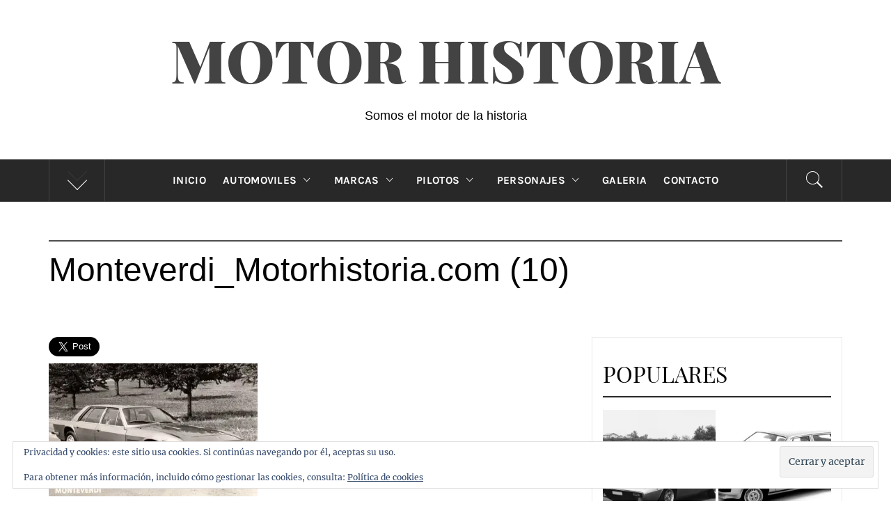

--- FILE ---
content_type: text/html; charset=UTF-8
request_url: http://motorhistoria.com/historia-de-monteverdi/monteverdi_motorhistoria-com-10
body_size: 19862
content:
<!DOCTYPE html>
<html lang="es">
<head>
    <meta charset="UTF-8">
    <meta name="viewport" content="width=device-width, initial-scale=1, user-scalable=no">
    <link rel="profile" href="http://gmpg.org/xfn/11">
    <link rel="pingback" href="http://motorhistoria.com/xmlrpc.php">
            <style type="text/css">
                                .inner-header-overlay,
                    .hero-slider.overlay .slide-item .bg-image:before {
                        background: #282828;
                        filter: alpha(opacity=65);
                        opacity: 0.65;
                    }
                    </style>

    <meta name='robots' content='index, follow, max-image-preview:large, max-snippet:-1, max-video-preview:-1' />

	<!-- This site is optimized with the Yoast SEO plugin v26.8 - https://yoast.com/product/yoast-seo-wordpress/ -->
	<title>Monteverdi_Motorhistoria.com (10) - Motor Historia</title>
	<link rel="canonical" href="http://motorhistoria.com/historia-de-monteverdi/monteverdi_motorhistoria-com-10/" />
	<meta property="og:locale" content="es_ES" />
	<meta property="og:type" content="article" />
	<meta property="og:title" content="Monteverdi_Motorhistoria.com (10) - Motor Historia" />
	<meta property="og:url" content="http://motorhistoria.com/historia-de-monteverdi/monteverdi_motorhistoria-com-10/" />
	<meta property="og:site_name" content="Motor Historia" />
	<meta property="article:publisher" content="https://www.facebook.com/motor.historia" />
	<meta property="og:image" content="http://motorhistoria.com/historia-de-monteverdi/monteverdi_motorhistoria-com-10" />
	<meta property="og:image:width" content="640" />
	<meta property="og:image:height" content="408" />
	<meta property="og:image:type" content="image/jpeg" />
	<meta name="twitter:card" content="summary_large_image" />
	<meta name="twitter:site" content="@MotorHistoria" />
	<script type="application/ld+json" class="yoast-schema-graph">{"@context":"https://schema.org","@graph":[{"@type":"WebPage","@id":"http://motorhistoria.com/historia-de-monteverdi/monteverdi_motorhistoria-com-10/","url":"http://motorhistoria.com/historia-de-monteverdi/monteverdi_motorhistoria-com-10/","name":"Monteverdi_Motorhistoria.com (10) - Motor Historia","isPartOf":{"@id":"http://motorhistoria.com/#website"},"primaryImageOfPage":{"@id":"http://motorhistoria.com/historia-de-monteverdi/monteverdi_motorhistoria-com-10/#primaryimage"},"image":{"@id":"http://motorhistoria.com/historia-de-monteverdi/monteverdi_motorhistoria-com-10/#primaryimage"},"thumbnailUrl":"https://i0.wp.com/motorhistoria.com/wp-content/uploads/2017/11/Monteverdi_Motorhistoria.com-10.jpg?fit=640%2C408","datePublished":"2017-11-13T21:26:17+00:00","breadcrumb":{"@id":"http://motorhistoria.com/historia-de-monteverdi/monteverdi_motorhistoria-com-10/#breadcrumb"},"inLanguage":"es","potentialAction":[{"@type":"ReadAction","target":["http://motorhistoria.com/historia-de-monteverdi/monteverdi_motorhistoria-com-10/"]}]},{"@type":"ImageObject","inLanguage":"es","@id":"http://motorhistoria.com/historia-de-monteverdi/monteverdi_motorhistoria-com-10/#primaryimage","url":"https://i0.wp.com/motorhistoria.com/wp-content/uploads/2017/11/Monteverdi_Motorhistoria.com-10.jpg?fit=640%2C408","contentUrl":"https://i0.wp.com/motorhistoria.com/wp-content/uploads/2017/11/Monteverdi_Motorhistoria.com-10.jpg?fit=640%2C408"},{"@type":"BreadcrumbList","@id":"http://motorhistoria.com/historia-de-monteverdi/monteverdi_motorhistoria-com-10/#breadcrumb","itemListElement":[{"@type":"ListItem","position":1,"name":"Portada","item":"http://motorhistoria.com/"},{"@type":"ListItem","position":2,"name":"Historia de Monteverdi","item":"http://motorhistoria.com/historia-de-monteverdi"},{"@type":"ListItem","position":3,"name":"Monteverdi_Motorhistoria.com (10)"}]},{"@type":"WebSite","@id":"http://motorhistoria.com/#website","url":"http://motorhistoria.com/","name":"Motor Historia","description":"Somos el motor de la historia","publisher":{"@id":"http://motorhistoria.com/#organization"},"potentialAction":[{"@type":"SearchAction","target":{"@type":"EntryPoint","urlTemplate":"http://motorhistoria.com/?s={search_term_string}"},"query-input":{"@type":"PropertyValueSpecification","valueRequired":true,"valueName":"search_term_string"}}],"inLanguage":"es"},{"@type":"Organization","@id":"http://motorhistoria.com/#organization","name":"Motor Historia","url":"http://motorhistoria.com/","logo":{"@type":"ImageObject","inLanguage":"es","@id":"http://motorhistoria.com/#/schema/logo/image/","url":"https://i0.wp.com/motorhistoria.com/wp-content/uploads/2017/12/Nueva-web-2-e1559077327688.jpg?fit=547%2C139","contentUrl":"https://i0.wp.com/motorhistoria.com/wp-content/uploads/2017/12/Nueva-web-2-e1559077327688.jpg?fit=547%2C139","width":547,"height":139,"caption":"Motor Historia"},"image":{"@id":"http://motorhistoria.com/#/schema/logo/image/"},"sameAs":["https://www.facebook.com/motor.historia","https://x.com/MotorHistoria","https://www.instagram.com/motorhistoria_1/","https://www.pinterest.es/mhistoria/"]}]}</script>
	<!-- / Yoast SEO plugin. -->


<link rel='dns-prefetch' href='//secure.gravatar.com' />
<link rel='dns-prefetch' href='//www.googletagmanager.com' />
<link rel='dns-prefetch' href='//stats.wp.com' />
<link rel='dns-prefetch' href='//v0.wordpress.com' />
<link rel='dns-prefetch' href='//widgets.wp.com' />
<link rel='dns-prefetch' href='//s0.wp.com' />
<link rel='dns-prefetch' href='//0.gravatar.com' />
<link rel='dns-prefetch' href='//1.gravatar.com' />
<link rel='dns-prefetch' href='//2.gravatar.com' />
<link rel='dns-prefetch' href='//pagead2.googlesyndication.com' />
<link rel='preconnect' href='//i0.wp.com' />
<link rel="alternate" type="application/rss+xml" title="Motor Historia &raquo; Feed" href="http://motorhistoria.com/feed" />
<link rel="alternate" type="application/rss+xml" title="Motor Historia &raquo; Feed de los comentarios" href="http://motorhistoria.com/comments/feed" />
<script type="text/javascript" id="wpp-js" src="http://motorhistoria.com/wp-content/plugins/wordpress-popular-posts/assets/js/wpp.min.js?ver=7.3.6" data-sampling="0" data-sampling-rate="100" data-api-url="http://motorhistoria.com/wp-json/wordpress-popular-posts" data-post-id="1210" data-token="73fd351678" data-lang="0" data-debug="0"></script>
<link rel="alternate" type="application/rss+xml" title="Motor Historia &raquo; Comentario Monteverdi_Motorhistoria.com (10) del feed" href="http://motorhistoria.com/historia-de-monteverdi/monteverdi_motorhistoria-com-10/feed" />
<link rel="alternate" title="oEmbed (JSON)" type="application/json+oembed" href="http://motorhistoria.com/wp-json/oembed/1.0/embed?url=http%3A%2F%2Fmotorhistoria.com%2Fhistoria-de-monteverdi%2Fmonteverdi_motorhistoria-com-10" />
<link rel="alternate" title="oEmbed (XML)" type="text/xml+oembed" href="http://motorhistoria.com/wp-json/oembed/1.0/embed?url=http%3A%2F%2Fmotorhistoria.com%2Fhistoria-de-monteverdi%2Fmonteverdi_motorhistoria-com-10&#038;format=xml" />
		<!-- This site uses the Google Analytics by MonsterInsights plugin v9.11.1 - Using Analytics tracking - https://www.monsterinsights.com/ -->
		<!-- Nota: MonsterInsights no está actualmente configurado en este sitio. El dueño del sitio necesita identificarse usando su cuenta de Google Analytics en el panel de ajustes de MonsterInsights. -->
					<!-- No tracking code set -->
				<!-- / Google Analytics by MonsterInsights -->
		<style id='wp-img-auto-sizes-contain-inline-css' type='text/css'>
img:is([sizes=auto i],[sizes^="auto," i]){contain-intrinsic-size:3000px 1500px}
/*# sourceURL=wp-img-auto-sizes-contain-inline-css */
</style>
<link rel='stylesheet' id='cnss_font_awesome_css-css' href='http://motorhistoria.com/wp-content/plugins/easy-social-icons/css/font-awesome/css/all.min.css?ver=7.0.0' type='text/css' media='all' />
<link rel='stylesheet' id='cnss_font_awesome_v4_shims-css' href='http://motorhistoria.com/wp-content/plugins/easy-social-icons/css/font-awesome/css/v4-shims.min.css?ver=7.0.0' type='text/css' media='all' />
<link rel='stylesheet' id='cnss_css-css' href='http://motorhistoria.com/wp-content/plugins/easy-social-icons/css/cnss.css?ver=1.0' type='text/css' media='all' />
<link rel='stylesheet' id='cnss_share_css-css' href='http://motorhistoria.com/wp-content/plugins/easy-social-icons/css/share.css?ver=1.0' type='text/css' media='all' />
<style id='wp-emoji-styles-inline-css' type='text/css'>

	img.wp-smiley, img.emoji {
		display: inline !important;
		border: none !important;
		box-shadow: none !important;
		height: 1em !important;
		width: 1em !important;
		margin: 0 0.07em !important;
		vertical-align: -0.1em !important;
		background: none !important;
		padding: 0 !important;
	}
/*# sourceURL=wp-emoji-styles-inline-css */
</style>
<style id='wp-block-library-inline-css' type='text/css'>
:root{--wp-block-synced-color:#7a00df;--wp-block-synced-color--rgb:122,0,223;--wp-bound-block-color:var(--wp-block-synced-color);--wp-editor-canvas-background:#ddd;--wp-admin-theme-color:#007cba;--wp-admin-theme-color--rgb:0,124,186;--wp-admin-theme-color-darker-10:#006ba1;--wp-admin-theme-color-darker-10--rgb:0,107,160.5;--wp-admin-theme-color-darker-20:#005a87;--wp-admin-theme-color-darker-20--rgb:0,90,135;--wp-admin-border-width-focus:2px}@media (min-resolution:192dpi){:root{--wp-admin-border-width-focus:1.5px}}.wp-element-button{cursor:pointer}:root .has-very-light-gray-background-color{background-color:#eee}:root .has-very-dark-gray-background-color{background-color:#313131}:root .has-very-light-gray-color{color:#eee}:root .has-very-dark-gray-color{color:#313131}:root .has-vivid-green-cyan-to-vivid-cyan-blue-gradient-background{background:linear-gradient(135deg,#00d084,#0693e3)}:root .has-purple-crush-gradient-background{background:linear-gradient(135deg,#34e2e4,#4721fb 50%,#ab1dfe)}:root .has-hazy-dawn-gradient-background{background:linear-gradient(135deg,#faaca8,#dad0ec)}:root .has-subdued-olive-gradient-background{background:linear-gradient(135deg,#fafae1,#67a671)}:root .has-atomic-cream-gradient-background{background:linear-gradient(135deg,#fdd79a,#004a59)}:root .has-nightshade-gradient-background{background:linear-gradient(135deg,#330968,#31cdcf)}:root .has-midnight-gradient-background{background:linear-gradient(135deg,#020381,#2874fc)}:root{--wp--preset--font-size--normal:16px;--wp--preset--font-size--huge:42px}.has-regular-font-size{font-size:1em}.has-larger-font-size{font-size:2.625em}.has-normal-font-size{font-size:var(--wp--preset--font-size--normal)}.has-huge-font-size{font-size:var(--wp--preset--font-size--huge)}.has-text-align-center{text-align:center}.has-text-align-left{text-align:left}.has-text-align-right{text-align:right}.has-fit-text{white-space:nowrap!important}#end-resizable-editor-section{display:none}.aligncenter{clear:both}.items-justified-left{justify-content:flex-start}.items-justified-center{justify-content:center}.items-justified-right{justify-content:flex-end}.items-justified-space-between{justify-content:space-between}.screen-reader-text{border:0;clip-path:inset(50%);height:1px;margin:-1px;overflow:hidden;padding:0;position:absolute;width:1px;word-wrap:normal!important}.screen-reader-text:focus{background-color:#ddd;clip-path:none;color:#444;display:block;font-size:1em;height:auto;left:5px;line-height:normal;padding:15px 23px 14px;text-decoration:none;top:5px;width:auto;z-index:100000}html :where(.has-border-color){border-style:solid}html :where([style*=border-top-color]){border-top-style:solid}html :where([style*=border-right-color]){border-right-style:solid}html :where([style*=border-bottom-color]){border-bottom-style:solid}html :where([style*=border-left-color]){border-left-style:solid}html :where([style*=border-width]){border-style:solid}html :where([style*=border-top-width]){border-top-style:solid}html :where([style*=border-right-width]){border-right-style:solid}html :where([style*=border-bottom-width]){border-bottom-style:solid}html :where([style*=border-left-width]){border-left-style:solid}html :where(img[class*=wp-image-]){height:auto;max-width:100%}:where(figure){margin:0 0 1em}html :where(.is-position-sticky){--wp-admin--admin-bar--position-offset:var(--wp-admin--admin-bar--height,0px)}@media screen and (max-width:600px){html :where(.is-position-sticky){--wp-admin--admin-bar--position-offset:0px}}

/*# sourceURL=wp-block-library-inline-css */
</style><style id='global-styles-inline-css' type='text/css'>
:root{--wp--preset--aspect-ratio--square: 1;--wp--preset--aspect-ratio--4-3: 4/3;--wp--preset--aspect-ratio--3-4: 3/4;--wp--preset--aspect-ratio--3-2: 3/2;--wp--preset--aspect-ratio--2-3: 2/3;--wp--preset--aspect-ratio--16-9: 16/9;--wp--preset--aspect-ratio--9-16: 9/16;--wp--preset--color--black: #000000;--wp--preset--color--cyan-bluish-gray: #abb8c3;--wp--preset--color--white: #ffffff;--wp--preset--color--pale-pink: #f78da7;--wp--preset--color--vivid-red: #cf2e2e;--wp--preset--color--luminous-vivid-orange: #ff6900;--wp--preset--color--luminous-vivid-amber: #fcb900;--wp--preset--color--light-green-cyan: #7bdcb5;--wp--preset--color--vivid-green-cyan: #00d084;--wp--preset--color--pale-cyan-blue: #8ed1fc;--wp--preset--color--vivid-cyan-blue: #0693e3;--wp--preset--color--vivid-purple: #9b51e0;--wp--preset--gradient--vivid-cyan-blue-to-vivid-purple: linear-gradient(135deg,rgb(6,147,227) 0%,rgb(155,81,224) 100%);--wp--preset--gradient--light-green-cyan-to-vivid-green-cyan: linear-gradient(135deg,rgb(122,220,180) 0%,rgb(0,208,130) 100%);--wp--preset--gradient--luminous-vivid-amber-to-luminous-vivid-orange: linear-gradient(135deg,rgb(252,185,0) 0%,rgb(255,105,0) 100%);--wp--preset--gradient--luminous-vivid-orange-to-vivid-red: linear-gradient(135deg,rgb(255,105,0) 0%,rgb(207,46,46) 100%);--wp--preset--gradient--very-light-gray-to-cyan-bluish-gray: linear-gradient(135deg,rgb(238,238,238) 0%,rgb(169,184,195) 100%);--wp--preset--gradient--cool-to-warm-spectrum: linear-gradient(135deg,rgb(74,234,220) 0%,rgb(151,120,209) 20%,rgb(207,42,186) 40%,rgb(238,44,130) 60%,rgb(251,105,98) 80%,rgb(254,248,76) 100%);--wp--preset--gradient--blush-light-purple: linear-gradient(135deg,rgb(255,206,236) 0%,rgb(152,150,240) 100%);--wp--preset--gradient--blush-bordeaux: linear-gradient(135deg,rgb(254,205,165) 0%,rgb(254,45,45) 50%,rgb(107,0,62) 100%);--wp--preset--gradient--luminous-dusk: linear-gradient(135deg,rgb(255,203,112) 0%,rgb(199,81,192) 50%,rgb(65,88,208) 100%);--wp--preset--gradient--pale-ocean: linear-gradient(135deg,rgb(255,245,203) 0%,rgb(182,227,212) 50%,rgb(51,167,181) 100%);--wp--preset--gradient--electric-grass: linear-gradient(135deg,rgb(202,248,128) 0%,rgb(113,206,126) 100%);--wp--preset--gradient--midnight: linear-gradient(135deg,rgb(2,3,129) 0%,rgb(40,116,252) 100%);--wp--preset--font-size--small: 13px;--wp--preset--font-size--medium: 20px;--wp--preset--font-size--large: 36px;--wp--preset--font-size--x-large: 42px;--wp--preset--spacing--20: 0.44rem;--wp--preset--spacing--30: 0.67rem;--wp--preset--spacing--40: 1rem;--wp--preset--spacing--50: 1.5rem;--wp--preset--spacing--60: 2.25rem;--wp--preset--spacing--70: 3.38rem;--wp--preset--spacing--80: 5.06rem;--wp--preset--shadow--natural: 6px 6px 9px rgba(0, 0, 0, 0.2);--wp--preset--shadow--deep: 12px 12px 50px rgba(0, 0, 0, 0.4);--wp--preset--shadow--sharp: 6px 6px 0px rgba(0, 0, 0, 0.2);--wp--preset--shadow--outlined: 6px 6px 0px -3px rgb(255, 255, 255), 6px 6px rgb(0, 0, 0);--wp--preset--shadow--crisp: 6px 6px 0px rgb(0, 0, 0);}:where(.is-layout-flex){gap: 0.5em;}:where(.is-layout-grid){gap: 0.5em;}body .is-layout-flex{display: flex;}.is-layout-flex{flex-wrap: wrap;align-items: center;}.is-layout-flex > :is(*, div){margin: 0;}body .is-layout-grid{display: grid;}.is-layout-grid > :is(*, div){margin: 0;}:where(.wp-block-columns.is-layout-flex){gap: 2em;}:where(.wp-block-columns.is-layout-grid){gap: 2em;}:where(.wp-block-post-template.is-layout-flex){gap: 1.25em;}:where(.wp-block-post-template.is-layout-grid){gap: 1.25em;}.has-black-color{color: var(--wp--preset--color--black) !important;}.has-cyan-bluish-gray-color{color: var(--wp--preset--color--cyan-bluish-gray) !important;}.has-white-color{color: var(--wp--preset--color--white) !important;}.has-pale-pink-color{color: var(--wp--preset--color--pale-pink) !important;}.has-vivid-red-color{color: var(--wp--preset--color--vivid-red) !important;}.has-luminous-vivid-orange-color{color: var(--wp--preset--color--luminous-vivid-orange) !important;}.has-luminous-vivid-amber-color{color: var(--wp--preset--color--luminous-vivid-amber) !important;}.has-light-green-cyan-color{color: var(--wp--preset--color--light-green-cyan) !important;}.has-vivid-green-cyan-color{color: var(--wp--preset--color--vivid-green-cyan) !important;}.has-pale-cyan-blue-color{color: var(--wp--preset--color--pale-cyan-blue) !important;}.has-vivid-cyan-blue-color{color: var(--wp--preset--color--vivid-cyan-blue) !important;}.has-vivid-purple-color{color: var(--wp--preset--color--vivid-purple) !important;}.has-black-background-color{background-color: var(--wp--preset--color--black) !important;}.has-cyan-bluish-gray-background-color{background-color: var(--wp--preset--color--cyan-bluish-gray) !important;}.has-white-background-color{background-color: var(--wp--preset--color--white) !important;}.has-pale-pink-background-color{background-color: var(--wp--preset--color--pale-pink) !important;}.has-vivid-red-background-color{background-color: var(--wp--preset--color--vivid-red) !important;}.has-luminous-vivid-orange-background-color{background-color: var(--wp--preset--color--luminous-vivid-orange) !important;}.has-luminous-vivid-amber-background-color{background-color: var(--wp--preset--color--luminous-vivid-amber) !important;}.has-light-green-cyan-background-color{background-color: var(--wp--preset--color--light-green-cyan) !important;}.has-vivid-green-cyan-background-color{background-color: var(--wp--preset--color--vivid-green-cyan) !important;}.has-pale-cyan-blue-background-color{background-color: var(--wp--preset--color--pale-cyan-blue) !important;}.has-vivid-cyan-blue-background-color{background-color: var(--wp--preset--color--vivid-cyan-blue) !important;}.has-vivid-purple-background-color{background-color: var(--wp--preset--color--vivid-purple) !important;}.has-black-border-color{border-color: var(--wp--preset--color--black) !important;}.has-cyan-bluish-gray-border-color{border-color: var(--wp--preset--color--cyan-bluish-gray) !important;}.has-white-border-color{border-color: var(--wp--preset--color--white) !important;}.has-pale-pink-border-color{border-color: var(--wp--preset--color--pale-pink) !important;}.has-vivid-red-border-color{border-color: var(--wp--preset--color--vivid-red) !important;}.has-luminous-vivid-orange-border-color{border-color: var(--wp--preset--color--luminous-vivid-orange) !important;}.has-luminous-vivid-amber-border-color{border-color: var(--wp--preset--color--luminous-vivid-amber) !important;}.has-light-green-cyan-border-color{border-color: var(--wp--preset--color--light-green-cyan) !important;}.has-vivid-green-cyan-border-color{border-color: var(--wp--preset--color--vivid-green-cyan) !important;}.has-pale-cyan-blue-border-color{border-color: var(--wp--preset--color--pale-cyan-blue) !important;}.has-vivid-cyan-blue-border-color{border-color: var(--wp--preset--color--vivid-cyan-blue) !important;}.has-vivid-purple-border-color{border-color: var(--wp--preset--color--vivid-purple) !important;}.has-vivid-cyan-blue-to-vivid-purple-gradient-background{background: var(--wp--preset--gradient--vivid-cyan-blue-to-vivid-purple) !important;}.has-light-green-cyan-to-vivid-green-cyan-gradient-background{background: var(--wp--preset--gradient--light-green-cyan-to-vivid-green-cyan) !important;}.has-luminous-vivid-amber-to-luminous-vivid-orange-gradient-background{background: var(--wp--preset--gradient--luminous-vivid-amber-to-luminous-vivid-orange) !important;}.has-luminous-vivid-orange-to-vivid-red-gradient-background{background: var(--wp--preset--gradient--luminous-vivid-orange-to-vivid-red) !important;}.has-very-light-gray-to-cyan-bluish-gray-gradient-background{background: var(--wp--preset--gradient--very-light-gray-to-cyan-bluish-gray) !important;}.has-cool-to-warm-spectrum-gradient-background{background: var(--wp--preset--gradient--cool-to-warm-spectrum) !important;}.has-blush-light-purple-gradient-background{background: var(--wp--preset--gradient--blush-light-purple) !important;}.has-blush-bordeaux-gradient-background{background: var(--wp--preset--gradient--blush-bordeaux) !important;}.has-luminous-dusk-gradient-background{background: var(--wp--preset--gradient--luminous-dusk) !important;}.has-pale-ocean-gradient-background{background: var(--wp--preset--gradient--pale-ocean) !important;}.has-electric-grass-gradient-background{background: var(--wp--preset--gradient--electric-grass) !important;}.has-midnight-gradient-background{background: var(--wp--preset--gradient--midnight) !important;}.has-small-font-size{font-size: var(--wp--preset--font-size--small) !important;}.has-medium-font-size{font-size: var(--wp--preset--font-size--medium) !important;}.has-large-font-size{font-size: var(--wp--preset--font-size--large) !important;}.has-x-large-font-size{font-size: var(--wp--preset--font-size--x-large) !important;}
/*# sourceURL=global-styles-inline-css */
</style>

<style id='classic-theme-styles-inline-css' type='text/css'>
/*! This file is auto-generated */
.wp-block-button__link{color:#fff;background-color:#32373c;border-radius:9999px;box-shadow:none;text-decoration:none;padding:calc(.667em + 2px) calc(1.333em + 2px);font-size:1.125em}.wp-block-file__button{background:#32373c;color:#fff;text-decoration:none}
/*# sourceURL=/wp-includes/css/classic-themes.min.css */
</style>
<link rel='stylesheet' id='contact-form-7-css' href='http://motorhistoria.com/wp-content/plugins/contact-form-7/includes/css/styles.css?ver=6.1.4' type='text/css' media='all' />
<link rel='stylesheet' id='easy-facebook-likebox-custom-fonts-css' href='http://motorhistoria.com/wp-content/plugins/easy-facebook-likebox/frontend/assets/css/esf-custom-fonts.css?ver=6.9' type='text/css' media='all' />
<link rel='stylesheet' id='easy-facebook-likebox-popup-styles-css' href='http://motorhistoria.com/wp-content/plugins/easy-facebook-likebox/facebook/frontend/assets/css/esf-free-popup.css?ver=6.7.2' type='text/css' media='all' />
<link rel='stylesheet' id='easy-facebook-likebox-frontend-css' href='http://motorhistoria.com/wp-content/plugins/easy-facebook-likebox/facebook/frontend/assets/css/easy-facebook-likebox-frontend.css?ver=6.7.2' type='text/css' media='all' />
<link rel='stylesheet' id='easy-facebook-likebox-customizer-style-css' href='http://motorhistoria.com/wp-admin/admin-ajax.php?action=easy-facebook-likebox-customizer-style&#038;ver=6.7.2' type='text/css' media='all' />
<link rel='stylesheet' id='social_share_with_floating_bar-frontend-css' href='http://motorhistoria.com/wp-content/plugins/social-share-with-floating-bar/assets/css/frontend.min.css?ver=1.0.0' type='text/css' media='all' />
<link rel='stylesheet' id='wordpress-popular-posts-css-css' href='http://motorhistoria.com/wp-content/plugins/wordpress-popular-posts/assets/css/wpp.css?ver=7.3.6' type='text/css' media='all' />
<link rel='stylesheet' id='royal-magazine-google-fonts-css' href='http://motorhistoria.com/wp-content/fonts/bc73d7126f09f25b8322367aed5cdbcc.css?ver=1.3.3' type='text/css' media='all' />
<link rel='stylesheet' id='jquery-slick-css' href='http://motorhistoria.com/wp-content/themes/royal-magazine/assets/libraries/slick/css/slick.min.css?ver=6.9' type='text/css' media='all' />
<link rel='stylesheet' id='ionicons-css' href='http://motorhistoria.com/wp-content/themes/royal-magazine/assets/libraries/ionicons/css/ionicons.min.css?ver=6.9' type='text/css' media='all' />
<link rel='stylesheet' id='bootstrap-css' href='http://motorhistoria.com/wp-content/themes/royal-magazine/assets/libraries/bootstrap/css/bootstrap.min.css?ver=6.9' type='text/css' media='all' />
<link rel='stylesheet' id='magnific-popup-css' href='http://motorhistoria.com/wp-content/themes/royal-magazine/assets/libraries/magnific-popup/magnific-popup.css?ver=6.9' type='text/css' media='all' />
<link rel='stylesheet' id='royal-magazine-style-css' href='http://motorhistoria.com/wp-content/themes/royal-magazine/style.css?ver=6.9' type='text/css' media='all' />
<link rel='stylesheet' id='jetpack_likes-css' href='http://motorhistoria.com/wp-content/plugins/jetpack/modules/likes/style.css?ver=15.4' type='text/css' media='all' />
<link rel='stylesheet' id='esf-custom-fonts-css' href='http://motorhistoria.com/wp-content/plugins/easy-facebook-likebox/frontend/assets/css/esf-custom-fonts.css?ver=6.9' type='text/css' media='all' />
<link rel='stylesheet' id='esf-insta-frontend-css' href='http://motorhistoria.com/wp-content/plugins/easy-facebook-likebox//instagram/frontend/assets/css/esf-insta-frontend.css?ver=6.9' type='text/css' media='all' />
<link rel='stylesheet' id='esf-insta-customizer-style-css' href='http://motorhistoria.com/wp-admin/admin-ajax.php?action=esf-insta-customizer-style&#038;ver=6.9' type='text/css' media='all' />
<link rel='stylesheet' id='jquery-lazyloadxt-spinner-css-css' href='//motorhistoria.com/wp-content/plugins/a3-lazy-load/assets/css/jquery.lazyloadxt.spinner.css?ver=6.9' type='text/css' media='all' />
<script type="text/javascript" src="http://motorhistoria.com/wp-includes/js/jquery/jquery.min.js?ver=3.7.1" id="jquery-core-js"></script>
<script type="text/javascript" src="http://motorhistoria.com/wp-includes/js/jquery/jquery-migrate.min.js?ver=3.4.1" id="jquery-migrate-js"></script>
<script type="text/javascript" src="http://motorhistoria.com/wp-content/plugins/easy-social-icons/js/cnss.js?ver=1.0" id="cnss_js-js"></script>
<script type="text/javascript" src="http://motorhistoria.com/wp-content/plugins/easy-social-icons/js/share.js?ver=1.0" id="cnss_share_js-js"></script>
<script type="text/javascript" src="http://motorhistoria.com/wp-content/plugins/easy-facebook-likebox/facebook/frontend/assets/js/esf-free-popup.min.js?ver=6.7.2" id="easy-facebook-likebox-popup-script-js"></script>
<script type="text/javascript" id="easy-facebook-likebox-public-script-js-extra">
/* <![CDATA[ */
var public_ajax = {"ajax_url":"http://motorhistoria.com/wp-admin/admin-ajax.php","efbl_is_fb_pro":""};
//# sourceURL=easy-facebook-likebox-public-script-js-extra
/* ]]> */
</script>
<script type="text/javascript" src="http://motorhistoria.com/wp-content/plugins/easy-facebook-likebox/facebook/frontend/assets/js/public.js?ver=6.7.2" id="easy-facebook-likebox-public-script-js"></script>
<script type="text/javascript" src="http://motorhistoria.com/wp-content/plugins/easy-facebook-likebox/frontend/assets/js/imagesloaded.pkgd.min.js?ver=6.9" id="imagesloaded.pkgd.min-js"></script>
<script type="text/javascript" id="esf-insta-public-js-extra">
/* <![CDATA[ */
var esf_insta = {"ajax_url":"http://motorhistoria.com/wp-admin/admin-ajax.php","version":"free","nonce":"d7f2cfee04"};
//# sourceURL=esf-insta-public-js-extra
/* ]]> */
</script>
<script type="text/javascript" src="http://motorhistoria.com/wp-content/plugins/easy-facebook-likebox//instagram/frontend/assets/js/esf-insta-public.js?ver=1" id="esf-insta-public-js"></script>

<!-- Fragmento de código de la etiqueta de Google (gtag.js) añadida por Site Kit -->
<!-- Fragmento de código de Google Analytics añadido por Site Kit -->
<script type="text/javascript" src="https://www.googletagmanager.com/gtag/js?id=G-1LPGWEVJHX" id="google_gtagjs-js" async></script>
<script type="text/javascript" id="google_gtagjs-js-after">
/* <![CDATA[ */
window.dataLayer = window.dataLayer || [];function gtag(){dataLayer.push(arguments);}
gtag("set","linker",{"domains":["motorhistoria.com"]});
gtag("js", new Date());
gtag("set", "developer_id.dZTNiMT", true);
gtag("config", "G-1LPGWEVJHX");
//# sourceURL=google_gtagjs-js-after
/* ]]> */
</script>
<link rel="https://api.w.org/" href="http://motorhistoria.com/wp-json/" /><link rel="alternate" title="JSON" type="application/json" href="http://motorhistoria.com/wp-json/wp/v2/media/1210" /><link rel="EditURI" type="application/rsd+xml" title="RSD" href="http://motorhistoria.com/xmlrpc.php?rsd" />
<meta name="generator" content="WordPress 6.9" />
<link rel='shortlink' href='https://wp.me/a9kWKm-jw' />
	<link rel="preconnect" href="https://fonts.googleapis.com">
	<link rel="preconnect" href="https://fonts.gstatic.com">
	<style type="text/css">
		ul.cnss-social-icon li.cn-fa-icon a:hover{color:#ffffff!important;}
		</style><meta name="generator" content="Site Kit by Google 1.171.0" />
<!-- Goolytics - Simple Google Analytics Begin -->
<script async src="//www.googletagmanager.com/gtag/js?id=UA-141016978-1"></script>
<script>window.dataLayer = window.dataLayer || [];
function gtag(){dataLayer.push(arguments);}
gtag('js', new Date());

gtag('config', 'UA-141016978-1');
</script>
<!-- Goolytics - Simple Google Analytics End -->

	<style>img#wpstats{display:none}</style>
		            <style id="wpp-loading-animation-styles">@-webkit-keyframes bgslide{from{background-position-x:0}to{background-position-x:-200%}}@keyframes bgslide{from{background-position-x:0}to{background-position-x:-200%}}.wpp-widget-block-placeholder,.wpp-shortcode-placeholder{margin:0 auto;width:60px;height:3px;background:#dd3737;background:linear-gradient(90deg,#dd3737 0%,#571313 10%,#dd3737 100%);background-size:200% auto;border-radius:3px;-webkit-animation:bgslide 1s infinite linear;animation:bgslide 1s infinite linear}</style>
            
<!-- Metaetiquetas de Google AdSense añadidas por Site Kit -->
<meta name="google-adsense-platform-account" content="ca-host-pub-2644536267352236">
<meta name="google-adsense-platform-domain" content="sitekit.withgoogle.com">
<!-- Acabar con las metaetiquetas de Google AdSense añadidas por Site Kit -->

<!-- Fragmento de código de Google Adsense añadido por Site Kit -->
<script type="text/javascript" async="async" src="https://pagead2.googlesyndication.com/pagead/js/adsbygoogle.js?client=ca-pub-3621558689548640&amp;host=ca-host-pub-2644536267352236" crossorigin="anonymous"></script>

<!-- Final del fragmento de código de Google Adsense añadido por Site Kit -->
<meta name="twitter:widgets:link-color" content="#000000"><meta name="twitter:widgets:border-color" content="#000000"><meta name="twitter:partner" content="tfwp"><link rel="icon" href="https://i0.wp.com/motorhistoria.com/wp-content/uploads/2020/06/cropped-Logo-1.png?fit=32%2C32" sizes="32x32" />
<link rel="icon" href="https://i0.wp.com/motorhistoria.com/wp-content/uploads/2020/06/cropped-Logo-1.png?fit=192%2C192" sizes="192x192" />
<link rel="apple-touch-icon" href="https://i0.wp.com/motorhistoria.com/wp-content/uploads/2020/06/cropped-Logo-1.png?fit=180%2C180" />
<meta name="msapplication-TileImage" content="https://i0.wp.com/motorhistoria.com/wp-content/uploads/2020/06/cropped-Logo-1.png?fit=270%2C270" />

<meta name="twitter:card" content="summary"><meta name="twitter:title" content="Monteverdi_Motorhistoria.com (10)"><meta name="twitter:site" content="@MotorHistoria">
		<style type="text/css" id="wp-custom-css">
			.entry-meta {
display: none;
}		</style>
			<style id="egf-frontend-styles" type="text/css">
		p {color: #000000;font-family: 'Trebuchet MS', sans-serif;font-style: normal;font-weight: 400;} h1 {font-family: 'Trebuchet MS', sans-serif;font-style: normal;font-weight: 400;} h2 {font-family: 'Trebuchet MS', sans-serif;font-style: normal;font-weight: 400;} h3 {font-family: 'Trebuchet MS', sans-serif;font-style: normal;font-weight: 400;} h4 {font-family: 'Trebuchet MS', sans-serif;font-style: normal;font-weight: 400;} h5 {font-family: 'Trebuchet MS', sans-serif;font-style: normal;font-weight: 400;} h6 {font-family: 'Trebuchet MS', sans-serif;font-style: normal;font-weight: 400;} 	</style>
	<link rel='stylesheet' id='jetpack-top-posts-widget-css' href='http://motorhistoria.com/wp-content/plugins/jetpack/modules/widgets/top-posts/style.css?ver=20141013' type='text/css' media='all' />
<link rel='stylesheet' id='eu-cookie-law-style-css' href='http://motorhistoria.com/wp-content/plugins/jetpack/modules/widgets/eu-cookie-law/style.css?ver=15.4' type='text/css' media='all' />
</head>

<body class="attachment wp-singular attachment-template-default single single-attachment postid-1210 attachmentid-1210 attachment-jpeg wp-embed-responsive wp-theme-royal-magazine right-sidebar ">
    <div class="preloader">
        <div class="preloader-wrapper">
            <div class="line odd"></div>
            <div class="line even"></div>
            <div class="line odd-1"></div>
            <div class="line even-1"></div>
        </div>
    </div>
<!-- full-screen-layout/boxed-layout -->
<div id="page" class="site site-bg full-screen-layout">
    <a class="skip-link screen-reader-text" href="#main">Saltar al contenido</a>
    <header id="masthead" class="site-header" role="banner">
                <div class="header-middle">
            <div class="container container-bg">
                <div class="row">
                    <div class="col-sm-12">
                        <div class="site-branding">
                                                            <span class="site-title secondary-font">
                                <a href="http://motorhistoria.com/" rel="home">
                                    Motor Historia                                </a>
                            </span>
                                                            <p class="site-description">Somos el motor de la historia</p>
                                                    </div>
                    </div>
                </div>
            </div>
        </div>
        <div class="top-header primary-bgcolor">
                        <div class="container">
                <div class="row">
                    <div class="col-sm-12">
                        <nav class="main-navigation" role="navigation">
                                                            <span class="popular-post">
                                    <a href="javascript:void(0)" class="skip-link-popular-post-start"></a>
                                    <a data-toggle="collapse" href="#trendingCollapse" aria-expanded="false"
                                      aria-controls="trendingCollapse" class="trending-news">
                                       <span class="arrow"></span>
                                    </a>
                                </span>

                                <div class="collapse primary-bgcolor" id="trendingCollapse">
                                    <div class="container pt-20 pb-20 pt-md-40">
                                        <div class="row">
                                                                                                <div class="col-md-4 col-sm-6 clear-col mb-20">
                                                        <div class="trending-border clearfix pb-20">
                                                            <div class="row">
                                                                <div class="full-item-image item-image col-xs-4 col-sm-4 pull-left">
                                                                    <div class="full-item-image item-image hover_effect-2">
                                                                        <a href="http://motorhistoria.com/historia-de-cisitalia" class="news-item-thumb">
                                                                            <img src="https://i0.wp.com/motorhistoria.com/wp-content/uploads/2017/12/Historia_Cisitalia_www.Motorhistoria.com_.jpg?resize=150%2C150">
                                                                            <span class="twp-corner">
                                                                                <i class="ion-ios-photos-outline img-icon"></i>
                                                                            </span>
                                                                        </a>
                                                                    </div>
                                                                </div>

                                                                <div class="full-item-details col-xs-8 col-sm-8">
                                                                    <div class="full-item-metadata">
                                                                        <div class="item-metadata posts-date primary-font">
                                                                            <small>
                                                                                <span>Ene 24 2018</span>
                                                                            </small>
                                                                        </div>
                                                                    </div>
                                                                    <div class="full-item-content">
                                                                        <h4 class="item-title mt-0 pt-0">
                                                                            <a href="http://motorhistoria.com/historia-de-cisitalia">
                                                                                Historia de Cisitalia                                                                            </a>
                                                                        </h4>
                                                                    </div>
                                                                </div>
                                                            </div>
                                                        </div>
                                                    </div>
                                                                                                        <div class="col-md-4 col-sm-6 clear-col mb-20">
                                                        <div class="trending-border clearfix pb-20">
                                                            <div class="row">
                                                                <div class="full-item-image item-image col-xs-4 col-sm-4 pull-left">
                                                                    <div class="full-item-image item-image hover_effect-2">
                                                                        <a href="http://motorhistoria.com/lancia-delta" class="news-item-thumb">
                                                                            <img src="https://i0.wp.com/motorhistoria.com/wp-content/uploads/2017/11/Lancia_Delta_Motorhistoria.com-1.jpg?resize=150%2C150">
                                                                            <span class="twp-corner">
                                                                                <i class="ion-ios-photos-outline img-icon"></i>
                                                                            </span>
                                                                        </a>
                                                                    </div>
                                                                </div>

                                                                <div class="full-item-details col-xs-8 col-sm-8">
                                                                    <div class="full-item-metadata">
                                                                        <div class="item-metadata posts-date primary-font">
                                                                            <small>
                                                                                <span>Nov 22 2017</span>
                                                                            </small>
                                                                        </div>
                                                                    </div>
                                                                    <div class="full-item-content">
                                                                        <h4 class="item-title mt-0 pt-0">
                                                                            <a href="http://motorhistoria.com/lancia-delta">
                                                                                Lancia Delta                                                                            </a>
                                                                        </h4>
                                                                    </div>
                                                                </div>
                                                            </div>
                                                        </div>
                                                    </div>
                                                                                                        <div class="col-md-4 col-sm-6 clear-col mb-20">
                                                        <div class="trending-border clearfix pb-20">
                                                            <div class="row">
                                                                <div class="full-item-image item-image col-xs-4 col-sm-4 pull-left">
                                                                    <div class="full-item-image item-image hover_effect-2">
                                                                        <a href="http://motorhistoria.com/alfa-romeo-montreal" class="news-item-thumb">
                                                                            <img src="https://i0.wp.com/motorhistoria.com/wp-content/uploads/2017/11/1970-Alfa-Romeo-Montreal-Salon-Ginebra.jpg?resize=150%2C150">
                                                                            <span class="twp-corner">
                                                                                <i class="ion-ios-photos-outline img-icon"></i>
                                                                            </span>
                                                                        </a>
                                                                    </div>
                                                                </div>

                                                                <div class="full-item-details col-xs-8 col-sm-8">
                                                                    <div class="full-item-metadata">
                                                                        <div class="item-metadata posts-date primary-font">
                                                                            <small>
                                                                                <span>Dic 13 2017</span>
                                                                            </small>
                                                                        </div>
                                                                    </div>
                                                                    <div class="full-item-content">
                                                                        <h4 class="item-title mt-0 pt-0">
                                                                            <a href="http://motorhistoria.com/alfa-romeo-montreal">
                                                                                Alfa Romeo Montreal                                                                            </a>
                                                                        </h4>
                                                                    </div>
                                                                </div>
                                                            </div>
                                                        </div>
                                                    </div>
                                                                                                        <div class="col-md-4 col-sm-6 clear-col mb-20">
                                                        <div class="trending-border clearfix pb-20">
                                                            <div class="row">
                                                                <div class="full-item-image item-image col-xs-4 col-sm-4 pull-left">
                                                                    <div class="full-item-image item-image hover_effect-2">
                                                                        <a href="http://motorhistoria.com/lotus-elite" class="news-item-thumb">
                                                                            <img src="https://i0.wp.com/motorhistoria.com/wp-content/uploads/2017/10/Lotus_Elite_Motorhistoria.com-1.jpg?resize=150%2C150">
                                                                            <span class="twp-corner">
                                                                                <i class="ion-ios-photos-outline img-icon"></i>
                                                                            </span>
                                                                        </a>
                                                                    </div>
                                                                </div>

                                                                <div class="full-item-details col-xs-8 col-sm-8">
                                                                    <div class="full-item-metadata">
                                                                        <div class="item-metadata posts-date primary-font">
                                                                            <small>
                                                                                <span>Oct 25 2017</span>
                                                                            </small>
                                                                        </div>
                                                                    </div>
                                                                    <div class="full-item-content">
                                                                        <h4 class="item-title mt-0 pt-0">
                                                                            <a href="http://motorhistoria.com/lotus-elite">
                                                                                Lotus Elite                                                                            </a>
                                                                        </h4>
                                                                    </div>
                                                                </div>
                                                            </div>
                                                        </div>
                                                    </div>
                                                                                                        <div class="col-md-4 col-sm-6 clear-col mb-20">
                                                        <div class="trending-border clearfix pb-20">
                                                            <div class="row">
                                                                <div class="full-item-image item-image col-xs-4 col-sm-4 pull-left">
                                                                    <div class="full-item-image item-image hover_effect-2">
                                                                        <a href="http://motorhistoria.com/porsche-356-b-carrera-gtl-abarth" class="news-item-thumb">
                                                                            <img src="https://i0.wp.com/motorhistoria.com/wp-content/uploads/2017/10/Porsche_356B-_Carrera-_GTL_-Abarth_Motorhistoria.com-1.jpg?resize=150%2C150">
                                                                            <span class="twp-corner">
                                                                                <i class="ion-ios-photos-outline img-icon"></i>
                                                                            </span>
                                                                        </a>
                                                                    </div>
                                                                </div>

                                                                <div class="full-item-details col-xs-8 col-sm-8">
                                                                    <div class="full-item-metadata">
                                                                        <div class="item-metadata posts-date primary-font">
                                                                            <small>
                                                                                <span>Dic 4 2017</span>
                                                                            </small>
                                                                        </div>
                                                                    </div>
                                                                    <div class="full-item-content">
                                                                        <h4 class="item-title mt-0 pt-0">
                                                                            <a href="http://motorhistoria.com/porsche-356-b-carrera-gtl-abarth">
                                                                                Porsche 356/B Carrera GTL Abarth                                                                            </a>
                                                                        </h4>
                                                                    </div>
                                                                </div>
                                                            </div>
                                                        </div>
                                                    </div>
                                                                                                        <div class="col-md-4 col-sm-6 clear-col mb-20">
                                                        <div class="trending-border clearfix pb-20">
                                                            <div class="row">
                                                                <div class="full-item-image item-image col-xs-4 col-sm-4 pull-left">
                                                                    <div class="full-item-image item-image hover_effect-2">
                                                                        <a href="http://motorhistoria.com/saab" class="news-item-thumb">
                                                                            <img src="https://i0.wp.com/motorhistoria.com/wp-content/uploads/2017/11/Historia_Saab_Motorhistoria.com-3.jpg?resize=150%2C150">
                                                                            <span class="twp-corner">
                                                                                <i class="ion-ios-photos-outline img-icon"></i>
                                                                            </span>
                                                                        </a>
                                                                    </div>
                                                                </div>

                                                                <div class="full-item-details col-xs-8 col-sm-8">
                                                                    <div class="full-item-metadata">
                                                                        <div class="item-metadata posts-date primary-font">
                                                                            <small>
                                                                                <span>Nov 8 2017</span>
                                                                            </small>
                                                                        </div>
                                                                    </div>
                                                                    <div class="full-item-content">
                                                                        <h4 class="item-title mt-0 pt-0">
                                                                            <a href="http://motorhistoria.com/saab">
                                                                                Historia de Saab                                                                            </a>
                                                                        </h4>
                                                                    </div>
                                                                </div>
                                                            </div>
                                                        </div>
                                                    </div>
                                                                                            </div>
                                    </div>
                                </div>
                                <a href="javascript:void(0)" class="skip-link-popular-post-end-skip"></a>
                                <a href="javascript:void(0)" class="skip-link-popular-post-end"></a>

                            
                                                            <a href="javascript:void(0)" class="icon-search">
                                    <i class="twp-icon twp-icon-2x ion-ios-search"></i>
                                </a>
                            
                            <a class="skip-link-menu-start" href="javascript:void(0)"></a>
                            <a href="javascript:void(0)" class="toggle-menu" aria-controls="primary-menu" aria-expanded="false">
                                 <span class="screen-reader-text">
                                    Menú principal                                </span>
                                <i class="ham"></i>
                            </a>

                            <div class="menu"><ul id="primary-menu" class="menu"><li id="menu-item-11" class="menu-item menu-item-type-custom menu-item-object-custom menu-item-home menu-item-11"><a href="http://motorhistoria.com/">Inicio</a></li>
<li id="menu-item-326" class="menu-item menu-item-type-taxonomy menu-item-object-category menu-item-has-children menu-item-326"><a href="http://motorhistoria.com/category/automoviles">Automoviles</a>
<ul class="sub-menu">
	<li id="menu-item-1770" class="menu-item menu-item-type-post_type menu-item-object-post menu-item-1770"><a href="http://motorhistoria.com/alfa-romeo-montreal">Alfa Romeo Montreal</a></li>
	<li id="menu-item-704" class="menu-item menu-item-type-post_type menu-item-object-post menu-item-704"><a href="http://motorhistoria.com/ats-2500-gtgts">ATS 2500 GT/GTS</a></li>
	<li id="menu-item-388" class="menu-item menu-item-type-post_type menu-item-object-post menu-item-388"><a href="http://motorhistoria.com/chevrolet-corvette-c1">Chevrolet Corvette C1</a></li>
	<li id="menu-item-1523" class="menu-item menu-item-type-post_type menu-item-object-post menu-item-1523"><a href="http://motorhistoria.com/dinoferrari-308-gt4">Dino/Ferrari 308 GT4</a></li>
	<li id="menu-item-1521" class="menu-item menu-item-type-post_type menu-item-object-post menu-item-1521"><a href="http://motorhistoria.com/lancia-delta">Lancia Delta</a></li>
	<li id="menu-item-1898" class="menu-item menu-item-type-post_type menu-item-object-post menu-item-1898"><a href="http://motorhistoria.com/lancia-lambda">Lancia Lambda</a></li>
	<li id="menu-item-530" class="menu-item menu-item-type-post_type menu-item-object-post menu-item-530"><a href="http://motorhistoria.com/lotus-elite">Lotus Elite</a></li>
	<li id="menu-item-1196" class="menu-item menu-item-type-post_type menu-item-object-post menu-item-1196"><a href="http://motorhistoria.com/nsu-ro80">NSU Ro80</a></li>
	<li id="menu-item-1772" class="menu-item menu-item-type-post_type menu-item-object-post menu-item-1772"><a href="http://motorhistoria.com/porsche-356-b-carrera-gtl-abarth">Porsche 356/B Carrera GTL Abarth</a></li>
	<li id="menu-item-1658" class="menu-item menu-item-type-post_type menu-item-object-post menu-item-1658"><a href="http://motorhistoria.com/skoda-octavia">Škoda Octavia</a></li>
	<li id="menu-item-70" class="menu-item menu-item-type-taxonomy menu-item-object-category menu-item-70"><a href="http://motorhistoria.com/category/automoviles">Mas</a></li>
</ul>
</li>
<li id="menu-item-79" class="menu-item menu-item-type-taxonomy menu-item-object-category menu-item-has-children menu-item-79"><a href="http://motorhistoria.com/category/marcas">Marcas</a>
<ul class="sub-menu">
	<li id="menu-item-1899" class="menu-item menu-item-type-post_type menu-item-object-post menu-item-1899"><a href="http://motorhistoria.com/alpine">Alpine</a></li>
	<li id="menu-item-1901" class="menu-item menu-item-type-post_type menu-item-object-post menu-item-1901"><a href="http://motorhistoria.com/auto-avio-costruzioni">Auto Avio Costruzioni</a></li>
	<li id="menu-item-1897" class="menu-item menu-item-type-post_type menu-item-object-post menu-item-1897"><a href="http://motorhistoria.com/historia-de-cisitalia">Cisitalia</a></li>
	<li id="menu-item-1773" class="menu-item menu-item-type-post_type menu-item-object-post menu-item-1773"><a href="http://motorhistoria.com/de-tomaso">De Tomaso</a></li>
	<li id="menu-item-1524" class="menu-item menu-item-type-post_type menu-item-object-post menu-item-1524"><a href="http://motorhistoria.com/facel-vega">Facel-Vega</a></li>
	<li id="menu-item-1522" class="menu-item menu-item-type-post_type menu-item-object-post menu-item-1522"><a href="http://motorhistoria.com/historia-de-monteverdi">Monteverdi</a></li>
	<li id="menu-item-1197" class="menu-item menu-item-type-post_type menu-item-object-post menu-item-1197"><a href="http://motorhistoria.com/saab">Saab</a></li>
	<li id="menu-item-614" class="menu-item menu-item-type-post_type menu-item-object-post menu-item-614"><a href="http://motorhistoria.com/historia-de-toyota">Toyota</a></li>
	<li id="menu-item-328" class="menu-item menu-item-type-taxonomy menu-item-object-category menu-item-328"><a href="http://motorhistoria.com/category/marcas">Mas</a></li>
</ul>
</li>
<li id="menu-item-12" class="menu-item menu-item-type-post_type menu-item-object-page menu-item-has-children menu-item-12"><a href="http://motorhistoria.com/contacta-con-nosotros">Pilotos</a>
<ul class="sub-menu">
	<li id="menu-item-573" class="menu-item menu-item-type-post_type menu-item-object-post menu-item-573"><a href="http://motorhistoria.com/jean-pierre-jabouille">Jean-Pierre Jabouille</a></li>
	<li id="menu-item-1774" class="menu-item menu-item-type-post_type menu-item-object-post menu-item-1774"><a href="http://motorhistoria.com/john-surtees">John Surtees</a></li>
	<li id="menu-item-1900" class="menu-item menu-item-type-post_type menu-item-object-post menu-item-1900"><a href="http://motorhistoria.com/markku-alen">Markku Alén</a></li>
	<li id="menu-item-703" class="menu-item menu-item-type-post_type menu-item-object-post menu-item-703"><a href="http://motorhistoria.com/robert-benoist">Robert Benoist</a></li>
	<li id="menu-item-1525" class="menu-item menu-item-type-post_type menu-item-object-post menu-item-1525"><a href="http://motorhistoria.com/sandro-munari">Sandro Munari</a></li>
	<li id="menu-item-2017" class="menu-item menu-item-type-post_type menu-item-object-post menu-item-2017"><a href="http://motorhistoria.com/ronnie-peterson">Ronnie Peterson</a></li>
	<li id="menu-item-327" class="menu-item menu-item-type-taxonomy menu-item-object-category menu-item-327"><a href="http://motorhistoria.com/category/pilotos">Mas</a></li>
</ul>
</li>
<li id="menu-item-81" class="menu-item menu-item-type-taxonomy menu-item-object-category menu-item-has-children menu-item-81"><a href="http://motorhistoria.com/category/personajes">Personajes</a>
<ul class="sub-menu">
	<li id="menu-item-1896" class="menu-item menu-item-type-post_type menu-item-object-post menu-item-1896"><a href="http://motorhistoria.com/alfred-neubauer">Alfred Neubauer</a></li>
	<li id="menu-item-1771" class="menu-item menu-item-type-post_type menu-item-object-post menu-item-1771"><a href="http://motorhistoria.com/charles-w-nash">Charles W. Nash</a></li>
	<li id="menu-item-100" class="menu-item menu-item-type-post_type menu-item-object-post menu-item-100"><a href="http://motorhistoria.com/colin-chapman">Colin Chapman</a></li>
	<li id="menu-item-687" class="menu-item menu-item-type-post_type menu-item-object-post menu-item-687"><a href="http://motorhistoria.com/guy-ligier">Guy Ligier</a></li>
	<li id="menu-item-1659" class="menu-item menu-item-type-post_type menu-item-object-post menu-item-1659"><a href="http://motorhistoria.com/frank-williams">Frank Williams</a></li>
	<li id="menu-item-2018" class="menu-item menu-item-type-post_type menu-item-object-post menu-item-2018"><a href="http://motorhistoria.com/harley-j-earl">Harley J. Earl</a></li>
	<li id="menu-item-325" class="menu-item menu-item-type-taxonomy menu-item-object-category menu-item-325"><a href="http://motorhistoria.com/category/personajes">Mas</a></li>
</ul>
</li>
<li id="menu-item-350" class="menu-item menu-item-type-post_type menu-item-object-page menu-item-350"><a href="http://motorhistoria.com/galeria">Galeria</a></li>
<li id="menu-item-82" class="menu-item menu-item-type-post_type menu-item-object-page menu-item-82"><a href="http://motorhistoria.com/contacta-con-nosotros">Contacto</a></li>
</ul></div>                            <a class="skip-link-menu-end-skip" href="javascript:void(0)"></a>
                            <a class="skip-link-menu-end" href="javascript:void(0)"></a>

                        </nav><!-- #site-navigation -->
                    </div>
                </div>
            </div>

                            <div class="popup-search">
                    <div class="table-align">
                        <a class="skip-link-search-start" href="javascript:void(0)"></a>
                        
                        <div class="table-align-cell v-align-middle">
                            <form role="search" method="get" class="search-form" action="http://motorhistoria.com/">
				<label>
					<span class="screen-reader-text">Buscar:</span>
					<input type="search" class="search-field" placeholder="Buscar &hellip;" value="" name="s" />
				</label>
				<input type="submit" class="search-submit" value="Buscar" />
			</form>                        </div>
                        <a href="javascript:void(0)" class="close-popup"></a>
                        <a class="skip-link-search-end" href="javascript:void(0)"></a>
                    </div>
                </div>
                        
        </div>
    </header>
    <!-- #masthead -->

    <!-- Innerpage Header Begins Here -->
                    <div class="wrapper page-inner-title inner-banner-1 twp-inner-banner inner-banner">
            <header class="entry-header">
                <div class="container container-bg">
                    <div class="row">
                        <div class="col-md-12 pt-40">
                            <div class="primary-font twp-bredcrumb">
                                                            </div>
                        </div>
                        <div class="col-md-12 pb-20">
                            <h1 class="entry-title">Monteverdi_Motorhistoria.com (10)</h1>                                                            <header class="entry-header">
                                    <div class="entry-meta entry-inner primary-font small-font">
                                        <span class="posted-on"> Publicado en: <a href="http://motorhistoria.com/historia-de-monteverdi/monteverdi_motorhistoria-com-10" rel="bookmark"><time class="entry-date published updated" datetime="2017-11-13T23:26:17+02:00">13/11/2017</time></a></span><span class="byline"> Publicado por : <span class="author vcard"><a class="url fn n" href="http://motorhistoria.com/author/motorhistoria">MotorHistoria</a></span></span>                                    </div>
                                </header>
                                                    </div>
                    </div>
                </div>
            </header>
        </div>
    
            <!-- Innerpage Header Ends Here -->
    <div id="content" class="site-content">
	<div id="primary" class="content-area">
		<main id="main" class="site-main" role="main">

		
<article id="post-1210" class="post-1210 attachment type-attachment status-inherit hentry">
    
        <div class="entry-content">
                        
<div class="twitter-share"><a href="https://twitter.com/intent/tweet?url=http%3A%2F%2Fmotorhistoria.com%2Fhistoria-de-monteverdi%2Fmonteverdi_motorhistoria-com-10&#038;via=MotorHistoria" class="twitter-share-button" data-size="large">Twittear</a></div>
<p class="attachment"><a href="https://i0.wp.com/motorhistoria.com/wp-content/uploads/2017/11/Monteverdi_Motorhistoria.com-10.jpg"><img data-recalc-dims="1" fetchpriority="high" decoding="async" width="300" height="191" src="https://i0.wp.com/motorhistoria.com/wp-content/plugins/a3-lazy-load/assets/images/lazy_placeholder.gif?resize=300%2C191" data-lazy-type="image" data-src="https://i0.wp.com/motorhistoria.com/wp-content/uploads/2017/11/Monteverdi_Motorhistoria.com-10.jpg?fit=300%2C191" class="lazy lazy-hidden attachment-medium size-medium" alt="" srcset="" data-srcset="https://i0.wp.com/motorhistoria.com/wp-content/uploads/2017/11/Monteverdi_Motorhistoria.com-10.jpg?w=640 640w, https://i0.wp.com/motorhistoria.com/wp-content/uploads/2017/11/Monteverdi_Motorhistoria.com-10.jpg?resize=300%2C191 300w" sizes="(max-width: 300px) 100vw, 300px" data-attachment-id="1210" data-permalink="http://motorhistoria.com/historia-de-monteverdi/monteverdi_motorhistoria-com-10" data-orig-file="https://i0.wp.com/motorhistoria.com/wp-content/uploads/2017/11/Monteverdi_Motorhistoria.com-10.jpg?fit=640%2C408" data-orig-size="640,408" data-comments-opened="1" data-image-meta="{&quot;aperture&quot;:&quot;0&quot;,&quot;credit&quot;:&quot;&quot;,&quot;camera&quot;:&quot;&quot;,&quot;caption&quot;:&quot;&quot;,&quot;created_timestamp&quot;:&quot;0&quot;,&quot;copyright&quot;:&quot;&quot;,&quot;focal_length&quot;:&quot;0&quot;,&quot;iso&quot;:&quot;0&quot;,&quot;shutter_speed&quot;:&quot;0&quot;,&quot;title&quot;:&quot;&quot;,&quot;orientation&quot;:&quot;0&quot;}" data-image-title="Monteverdi_Motorhistoria.com (10)" data-image-description="" data-image-caption="" data-medium-file="https://i0.wp.com/motorhistoria.com/wp-content/uploads/2017/11/Monteverdi_Motorhistoria.com-10.jpg?fit=300%2C191" data-large-file="https://i0.wp.com/motorhistoria.com/wp-content/uploads/2017/11/Monteverdi_Motorhistoria.com-10.jpg?fit=640%2C408" /><noscript><img fetchpriority="high" decoding="async" width="300" height="191" src="https://i0.wp.com/motorhistoria.com/wp-content/uploads/2017/11/Monteverdi_Motorhistoria.com-10.jpg?fit=300%2C191" class="attachment-medium size-medium" alt="" srcset="https://i0.wp.com/motorhistoria.com/wp-content/uploads/2017/11/Monteverdi_Motorhistoria.com-10.jpg?w=640 640w, https://i0.wp.com/motorhistoria.com/wp-content/uploads/2017/11/Monteverdi_Motorhistoria.com-10.jpg?resize=300%2C191 300w" sizes="(max-width: 300px) 100vw, 300px" data-attachment-id="1210" data-permalink="http://motorhistoria.com/historia-de-monteverdi/monteverdi_motorhistoria-com-10" data-orig-file="https://i0.wp.com/motorhistoria.com/wp-content/uploads/2017/11/Monteverdi_Motorhistoria.com-10.jpg?fit=640%2C408" data-orig-size="640,408" data-comments-opened="1" data-image-meta="{&quot;aperture&quot;:&quot;0&quot;,&quot;credit&quot;:&quot;&quot;,&quot;camera&quot;:&quot;&quot;,&quot;caption&quot;:&quot;&quot;,&quot;created_timestamp&quot;:&quot;0&quot;,&quot;copyright&quot;:&quot;&quot;,&quot;focal_length&quot;:&quot;0&quot;,&quot;iso&quot;:&quot;0&quot;,&quot;shutter_speed&quot;:&quot;0&quot;,&quot;title&quot;:&quot;&quot;,&quot;orientation&quot;:&quot;0&quot;}" data-image-title="Monteverdi_Motorhistoria.com (10)" data-image-description="" data-image-caption="" data-medium-file="https://i0.wp.com/motorhistoria.com/wp-content/uploads/2017/11/Monteverdi_Motorhistoria.com-10.jpg?fit=300%2C191" data-large-file="https://i0.wp.com/motorhistoria.com/wp-content/uploads/2017/11/Monteverdi_Motorhistoria.com-10.jpg?fit=640%2C408" /></noscript></a></p>

<div class="twitter-share"><a href="https://twitter.com/intent/tweet?url=http%3A%2F%2Fmotorhistoria.com%2Fhistoria-de-monteverdi%2Fmonteverdi_motorhistoria-com-10&#038;via=MotorHistoria" class="twitter-share-button" data-size="large">Twittear</a></div>
                    </div><!-- .entry-content -->

        <footer class="entry-footer primary-font primary-bgcolor small-font">
                    </footer><!-- .entry-footer -->
    
</article><!-- #post-## -->

	<nav class="navigation post-navigation" aria-label="Entradas">
		<h2 class="screen-reader-text">Navegación de entradas</h2>
		<div class="nav-links"><div class="nav-previous"><a href="http://motorhistoria.com/historia-de-monteverdi" rel="prev">Historia de Monteverdi</a></div></div>
	</nav>
<div id="comments" class="comments-area">

		<div id="respond" class="comment-respond">
		<h3 id="reply-title" class="comment-reply-title">Deja una respuesta <small><a rel="nofollow" id="cancel-comment-reply-link" href="/historia-de-monteverdi/monteverdi_motorhistoria-com-10#respond" style="display:none;">Cancelar la respuesta</a></small></h3><form action="http://motorhistoria.com/wp-comments-post.php" method="post" id="commentform" class="comment-form"><p class="comment-notes"><span id="email-notes">Tu dirección de correo electrónico no será publicada.</span> <span class="required-field-message">Los campos obligatorios están marcados con <span class="required">*</span></span></p><p class="comment-form-comment"><label for="comment">Comentario <span class="required">*</span></label> <textarea id="comment" name="comment" cols="45" rows="8" maxlength="65525" required></textarea></p><p class="comment-form-author"><label for="author">Nombre <span class="required">*</span></label> <input id="author" name="author" type="text" value="" size="30" maxlength="245" autocomplete="name" required /></p>
<p class="comment-form-email"><label for="email">Correo electrónico <span class="required">*</span></label> <input id="email" name="email" type="email" value="" size="30" maxlength="100" aria-describedby="email-notes" autocomplete="email" required /></p>
<p class="comment-form-url"><label for="url">Web</label> <input id="url" name="url" type="url" value="" size="30" maxlength="200" autocomplete="url" /></p>
<p class="comment-form-cookies-consent"><input id="wp-comment-cookies-consent" name="wp-comment-cookies-consent" type="checkbox" value="yes" /> <label for="wp-comment-cookies-consent">Guarda mi nombre, correo electrónico y web en este navegador para la próxima vez que comente.</label></p>
<p class="form-submit"><input name="submit" type="submit" id="submit" class="submit" value="Publicar el comentario" /> <input type='hidden' name='comment_post_ID' value='1210' id='comment_post_ID' />
<input type='hidden' name='comment_parent' id='comment_parent' value='0' />
</p></form>	</div><!-- #respond -->
	
</div><!-- #comments -->

		</main><!-- #main -->
	</div><!-- #primary -->


<aside id="secondary" class="widget-area" role="complementary">
	<div class="theiaStickySidebar">
		<section id="top-posts-3" class="widget clearfix widget_top-posts"><h2 class="widget-title secondary-font">Populares</h2><div class='widgets-grid-layout no-grav'>
<div class="widget-grid-view-image"><a href="http://motorhistoria.com/dinoferrari-308-gt4" title="Dino/Ferrari 308 GT4" class="bump-view" data-bump-view="tp"><img class="lazy lazy-hidden" loading="lazy" width="200" height="200" src="//motorhistoria.com/wp-content/plugins/a3-lazy-load/assets/images/lazy_placeholder.gif" data-lazy-type="image" data-src="https://i0.wp.com/motorhistoria.com/wp-content/uploads/2017/11/01-01d8617b-2835-46cb-bade-93bffd676007.jpeg?fit=838%2C659&#038;resize=200%2C200" srcset="" data-srcset="https://i0.wp.com/motorhistoria.com/wp-content/uploads/2017/11/01-01d8617b-2835-46cb-bade-93bffd676007.jpeg?fit=838%2C659&amp;resize=200%2C200 1x, https://i0.wp.com/motorhistoria.com/wp-content/uploads/2017/11/01-01d8617b-2835-46cb-bade-93bffd676007.jpeg?fit=838%2C659&amp;resize=300%2C300 1.5x, https://i0.wp.com/motorhistoria.com/wp-content/uploads/2017/11/01-01d8617b-2835-46cb-bade-93bffd676007.jpeg?fit=838%2C659&amp;resize=400%2C400 2x, https://i0.wp.com/motorhistoria.com/wp-content/uploads/2017/11/01-01d8617b-2835-46cb-bade-93bffd676007.jpeg?fit=838%2C659&amp;resize=600%2C600 3x, https://i0.wp.com/motorhistoria.com/wp-content/uploads/2017/11/01-01d8617b-2835-46cb-bade-93bffd676007.jpeg?fit=838%2C659&amp;resize=800%2C800 4x" alt="Dino/Ferrari 308 GT4" data-pin-nopin="true"/><noscript><img loading="lazy" width="200" height="200" src="https://i0.wp.com/motorhistoria.com/wp-content/uploads/2017/11/01-01d8617b-2835-46cb-bade-93bffd676007.jpeg?fit=838%2C659&#038;resize=200%2C200" srcset="https://i0.wp.com/motorhistoria.com/wp-content/uploads/2017/11/01-01d8617b-2835-46cb-bade-93bffd676007.jpeg?fit=838%2C659&amp;resize=200%2C200 1x, https://i0.wp.com/motorhistoria.com/wp-content/uploads/2017/11/01-01d8617b-2835-46cb-bade-93bffd676007.jpeg?fit=838%2C659&amp;resize=300%2C300 1.5x, https://i0.wp.com/motorhistoria.com/wp-content/uploads/2017/11/01-01d8617b-2835-46cb-bade-93bffd676007.jpeg?fit=838%2C659&amp;resize=400%2C400 2x, https://i0.wp.com/motorhistoria.com/wp-content/uploads/2017/11/01-01d8617b-2835-46cb-bade-93bffd676007.jpeg?fit=838%2C659&amp;resize=600%2C600 3x, https://i0.wp.com/motorhistoria.com/wp-content/uploads/2017/11/01-01d8617b-2835-46cb-bade-93bffd676007.jpeg?fit=838%2C659&amp;resize=800%2C800 4x" alt="Dino/Ferrari 308 GT4" data-pin-nopin="true"/></noscript></a></div><div class="widget-grid-view-image"><a href="http://motorhistoria.com/lancia-delta" title="Lancia Delta" class="bump-view" data-bump-view="tp"><img class="lazy lazy-hidden" loading="lazy" width="200" height="200" src="//motorhistoria.com/wp-content/plugins/a3-lazy-load/assets/images/lazy_placeholder.gif" data-lazy-type="image" data-src="https://i0.wp.com/motorhistoria.com/wp-content/uploads/2017/11/Lancia_Delta_Motorhistoria.com-1.jpg?fit=1021%2C604&#038;resize=200%2C200" srcset="" data-srcset="https://i0.wp.com/motorhistoria.com/wp-content/uploads/2017/11/Lancia_Delta_Motorhistoria.com-1.jpg?fit=1021%2C604&amp;resize=200%2C200 1x, https://i0.wp.com/motorhistoria.com/wp-content/uploads/2017/11/Lancia_Delta_Motorhistoria.com-1.jpg?fit=1021%2C604&amp;resize=300%2C300 1.5x, https://i0.wp.com/motorhistoria.com/wp-content/uploads/2017/11/Lancia_Delta_Motorhistoria.com-1.jpg?fit=1021%2C604&amp;resize=400%2C400 2x, https://i0.wp.com/motorhistoria.com/wp-content/uploads/2017/11/Lancia_Delta_Motorhistoria.com-1.jpg?fit=1021%2C604&amp;resize=600%2C600 3x, https://i0.wp.com/motorhistoria.com/wp-content/uploads/2017/11/Lancia_Delta_Motorhistoria.com-1.jpg?fit=1021%2C604&amp;resize=800%2C800 4x" alt="Lancia Delta" data-pin-nopin="true"/><noscript><img loading="lazy" width="200" height="200" src="https://i0.wp.com/motorhistoria.com/wp-content/uploads/2017/11/Lancia_Delta_Motorhistoria.com-1.jpg?fit=1021%2C604&#038;resize=200%2C200" srcset="https://i0.wp.com/motorhistoria.com/wp-content/uploads/2017/11/Lancia_Delta_Motorhistoria.com-1.jpg?fit=1021%2C604&amp;resize=200%2C200 1x, https://i0.wp.com/motorhistoria.com/wp-content/uploads/2017/11/Lancia_Delta_Motorhistoria.com-1.jpg?fit=1021%2C604&amp;resize=300%2C300 1.5x, https://i0.wp.com/motorhistoria.com/wp-content/uploads/2017/11/Lancia_Delta_Motorhistoria.com-1.jpg?fit=1021%2C604&amp;resize=400%2C400 2x, https://i0.wp.com/motorhistoria.com/wp-content/uploads/2017/11/Lancia_Delta_Motorhistoria.com-1.jpg?fit=1021%2C604&amp;resize=600%2C600 3x, https://i0.wp.com/motorhistoria.com/wp-content/uploads/2017/11/Lancia_Delta_Motorhistoria.com-1.jpg?fit=1021%2C604&amp;resize=800%2C800 4x" alt="Lancia Delta" data-pin-nopin="true"/></noscript></a></div><div class="widget-grid-view-image"><a href="http://motorhistoria.com/lotus-elite" title="Lotus Elite" class="bump-view" data-bump-view="tp"><img class="lazy lazy-hidden" loading="lazy" width="200" height="200" src="//motorhistoria.com/wp-content/plugins/a3-lazy-load/assets/images/lazy_placeholder.gif" data-lazy-type="image" data-src="https://i0.wp.com/motorhistoria.com/wp-content/uploads/2017/10/Lotus_Elite_Motorhistoria.com-1.jpg?fit=986%2C603&#038;resize=200%2C200" srcset="" data-srcset="https://i0.wp.com/motorhistoria.com/wp-content/uploads/2017/10/Lotus_Elite_Motorhistoria.com-1.jpg?fit=986%2C603&amp;resize=200%2C200 1x, https://i0.wp.com/motorhistoria.com/wp-content/uploads/2017/10/Lotus_Elite_Motorhistoria.com-1.jpg?fit=986%2C603&amp;resize=300%2C300 1.5x, https://i0.wp.com/motorhistoria.com/wp-content/uploads/2017/10/Lotus_Elite_Motorhistoria.com-1.jpg?fit=986%2C603&amp;resize=400%2C400 2x, https://i0.wp.com/motorhistoria.com/wp-content/uploads/2017/10/Lotus_Elite_Motorhistoria.com-1.jpg?fit=986%2C603&amp;resize=600%2C600 3x, https://i0.wp.com/motorhistoria.com/wp-content/uploads/2017/10/Lotus_Elite_Motorhistoria.com-1.jpg?fit=986%2C603&amp;resize=800%2C800 4x" alt="Lotus Elite" data-pin-nopin="true"/><noscript><img loading="lazy" width="200" height="200" src="https://i0.wp.com/motorhistoria.com/wp-content/uploads/2017/10/Lotus_Elite_Motorhistoria.com-1.jpg?fit=986%2C603&#038;resize=200%2C200" srcset="https://i0.wp.com/motorhistoria.com/wp-content/uploads/2017/10/Lotus_Elite_Motorhistoria.com-1.jpg?fit=986%2C603&amp;resize=200%2C200 1x, https://i0.wp.com/motorhistoria.com/wp-content/uploads/2017/10/Lotus_Elite_Motorhistoria.com-1.jpg?fit=986%2C603&amp;resize=300%2C300 1.5x, https://i0.wp.com/motorhistoria.com/wp-content/uploads/2017/10/Lotus_Elite_Motorhistoria.com-1.jpg?fit=986%2C603&amp;resize=400%2C400 2x, https://i0.wp.com/motorhistoria.com/wp-content/uploads/2017/10/Lotus_Elite_Motorhistoria.com-1.jpg?fit=986%2C603&amp;resize=600%2C600 3x, https://i0.wp.com/motorhistoria.com/wp-content/uploads/2017/10/Lotus_Elite_Motorhistoria.com-1.jpg?fit=986%2C603&amp;resize=800%2C800 4x" alt="Lotus Elite" data-pin-nopin="true"/></noscript></a></div><div class="widget-grid-view-image"><a href="http://motorhistoria.com/abarth-850-tc" title="Abarth 850 TC" class="bump-view" data-bump-view="tp"><img class="lazy lazy-hidden" loading="lazy" width="200" height="200" src="//motorhistoria.com/wp-content/plugins/a3-lazy-load/assets/images/lazy_placeholder.gif" data-lazy-type="image" data-src="https://i0.wp.com/motorhistoria.com/wp-content/uploads/2020/07/Motorhistoria.com_Abarth_850TC-21-1.jpg?fit=1024%2C682&#038;resize=200%2C200" srcset="" data-srcset="https://i0.wp.com/motorhistoria.com/wp-content/uploads/2020/07/Motorhistoria.com_Abarth_850TC-21-1.jpg?fit=1024%2C682&amp;resize=200%2C200 1x, https://i0.wp.com/motorhistoria.com/wp-content/uploads/2020/07/Motorhistoria.com_Abarth_850TC-21-1.jpg?fit=1024%2C682&amp;resize=300%2C300 1.5x, https://i0.wp.com/motorhistoria.com/wp-content/uploads/2020/07/Motorhistoria.com_Abarth_850TC-21-1.jpg?fit=1024%2C682&amp;resize=400%2C400 2x, https://i0.wp.com/motorhistoria.com/wp-content/uploads/2020/07/Motorhistoria.com_Abarth_850TC-21-1.jpg?fit=1024%2C682&amp;resize=600%2C600 3x, https://i0.wp.com/motorhistoria.com/wp-content/uploads/2020/07/Motorhistoria.com_Abarth_850TC-21-1.jpg?fit=1024%2C682&amp;resize=800%2C800 4x" alt="Abarth 850 TC" data-pin-nopin="true"/><noscript><img loading="lazy" width="200" height="200" src="https://i0.wp.com/motorhistoria.com/wp-content/uploads/2020/07/Motorhistoria.com_Abarth_850TC-21-1.jpg?fit=1024%2C682&#038;resize=200%2C200" srcset="https://i0.wp.com/motorhistoria.com/wp-content/uploads/2020/07/Motorhistoria.com_Abarth_850TC-21-1.jpg?fit=1024%2C682&amp;resize=200%2C200 1x, https://i0.wp.com/motorhistoria.com/wp-content/uploads/2020/07/Motorhistoria.com_Abarth_850TC-21-1.jpg?fit=1024%2C682&amp;resize=300%2C300 1.5x, https://i0.wp.com/motorhistoria.com/wp-content/uploads/2020/07/Motorhistoria.com_Abarth_850TC-21-1.jpg?fit=1024%2C682&amp;resize=400%2C400 2x, https://i0.wp.com/motorhistoria.com/wp-content/uploads/2020/07/Motorhistoria.com_Abarth_850TC-21-1.jpg?fit=1024%2C682&amp;resize=600%2C600 3x, https://i0.wp.com/motorhistoria.com/wp-content/uploads/2020/07/Motorhistoria.com_Abarth_850TC-21-1.jpg?fit=1024%2C682&amp;resize=800%2C800 4x" alt="Abarth 850 TC" data-pin-nopin="true"/></noscript></a></div><div class="widget-grid-view-image"><a href="http://motorhistoria.com/porsche-911-901" title="Porsche 911 “901”" class="bump-view" data-bump-view="tp"><img class="lazy lazy-hidden" loading="lazy" width="200" height="200" src="//motorhistoria.com/wp-content/plugins/a3-lazy-load/assets/images/lazy_placeholder.gif" data-lazy-type="image" data-src="https://i0.wp.com/motorhistoria.com/wp-content/uploads/2020/07/MotorHistoria.com-porsche-911-%E2%80%9C901%E2%80%9D-13-1.jpg?fit=1200%2C675&#038;resize=200%2C200" srcset="" data-srcset="https://i0.wp.com/motorhistoria.com/wp-content/uploads/2020/07/MotorHistoria.com-porsche-911-%E2%80%9C901%E2%80%9D-13-1.jpg?fit=1200%2C675&amp;resize=200%2C200 1x, https://i0.wp.com/motorhistoria.com/wp-content/uploads/2020/07/MotorHistoria.com-porsche-911-%E2%80%9C901%E2%80%9D-13-1.jpg?fit=1200%2C675&amp;resize=300%2C300 1.5x, https://i0.wp.com/motorhistoria.com/wp-content/uploads/2020/07/MotorHistoria.com-porsche-911-%E2%80%9C901%E2%80%9D-13-1.jpg?fit=1200%2C675&amp;resize=400%2C400 2x, https://i0.wp.com/motorhistoria.com/wp-content/uploads/2020/07/MotorHistoria.com-porsche-911-%E2%80%9C901%E2%80%9D-13-1.jpg?fit=1200%2C675&amp;resize=600%2C600 3x, https://i0.wp.com/motorhistoria.com/wp-content/uploads/2020/07/MotorHistoria.com-porsche-911-%E2%80%9C901%E2%80%9D-13-1.jpg?fit=1200%2C675&amp;resize=800%2C800 4x" alt="Porsche 911 “901”" data-pin-nopin="true"/><noscript><img loading="lazy" width="200" height="200" src="https://i0.wp.com/motorhistoria.com/wp-content/uploads/2020/07/MotorHistoria.com-porsche-911-%E2%80%9C901%E2%80%9D-13-1.jpg?fit=1200%2C675&#038;resize=200%2C200" srcset="https://i0.wp.com/motorhistoria.com/wp-content/uploads/2020/07/MotorHistoria.com-porsche-911-%E2%80%9C901%E2%80%9D-13-1.jpg?fit=1200%2C675&amp;resize=200%2C200 1x, https://i0.wp.com/motorhistoria.com/wp-content/uploads/2020/07/MotorHistoria.com-porsche-911-%E2%80%9C901%E2%80%9D-13-1.jpg?fit=1200%2C675&amp;resize=300%2C300 1.5x, https://i0.wp.com/motorhistoria.com/wp-content/uploads/2020/07/MotorHistoria.com-porsche-911-%E2%80%9C901%E2%80%9D-13-1.jpg?fit=1200%2C675&amp;resize=400%2C400 2x, https://i0.wp.com/motorhistoria.com/wp-content/uploads/2020/07/MotorHistoria.com-porsche-911-%E2%80%9C901%E2%80%9D-13-1.jpg?fit=1200%2C675&amp;resize=600%2C600 3x, https://i0.wp.com/motorhistoria.com/wp-content/uploads/2020/07/MotorHistoria.com-porsche-911-%E2%80%9C901%E2%80%9D-13-1.jpg?fit=1200%2C675&amp;resize=800%2C800 4x" alt="Porsche 911 “901”" data-pin-nopin="true"/></noscript></a></div><div class="widget-grid-view-image"><a href="http://motorhistoria.com/contacta-con-nosotros" title="Contacta con nosotros" class="bump-view" data-bump-view="tp"><img class="lazy lazy-hidden" loading="lazy" width="200" height="200" src="//motorhistoria.com/wp-content/plugins/a3-lazy-load/assets/images/lazy_placeholder.gif" data-lazy-type="image" data-src="https://i0.wp.com/motorhistoria.com/wp-content/uploads/2017/10/Nueva-web.jpg?fit=1200%2C514&#038;resize=200%2C200" srcset="" data-srcset="https://i0.wp.com/motorhistoria.com/wp-content/uploads/2017/10/Nueva-web.jpg?fit=1200%2C514&amp;resize=200%2C200 1x, https://i0.wp.com/motorhistoria.com/wp-content/uploads/2017/10/Nueva-web.jpg?fit=1200%2C514&amp;resize=300%2C300 1.5x, https://i0.wp.com/motorhistoria.com/wp-content/uploads/2017/10/Nueva-web.jpg?fit=1200%2C514&amp;resize=400%2C400 2x, https://i0.wp.com/motorhistoria.com/wp-content/uploads/2017/10/Nueva-web.jpg?fit=1200%2C514&amp;resize=600%2C600 3x, https://i0.wp.com/motorhistoria.com/wp-content/uploads/2017/10/Nueva-web.jpg?fit=1200%2C514&amp;resize=800%2C800 4x" alt="Contacta con nosotros" data-pin-nopin="true"/><noscript><img loading="lazy" width="200" height="200" src="https://i0.wp.com/motorhistoria.com/wp-content/uploads/2017/10/Nueva-web.jpg?fit=1200%2C514&#038;resize=200%2C200" srcset="https://i0.wp.com/motorhistoria.com/wp-content/uploads/2017/10/Nueva-web.jpg?fit=1200%2C514&amp;resize=200%2C200 1x, https://i0.wp.com/motorhistoria.com/wp-content/uploads/2017/10/Nueva-web.jpg?fit=1200%2C514&amp;resize=300%2C300 1.5x, https://i0.wp.com/motorhistoria.com/wp-content/uploads/2017/10/Nueva-web.jpg?fit=1200%2C514&amp;resize=400%2C400 2x, https://i0.wp.com/motorhistoria.com/wp-content/uploads/2017/10/Nueva-web.jpg?fit=1200%2C514&amp;resize=600%2C600 3x, https://i0.wp.com/motorhistoria.com/wp-content/uploads/2017/10/Nueva-web.jpg?fit=1200%2C514&amp;resize=800%2C800 4x" alt="Contacta con nosotros" data-pin-nopin="true"/></noscript></a></div><div class="widget-grid-view-image"><a href="http://motorhistoria.com/chevrolet-corvette-c1" title="Chevrolet Corvette &quot;C1&quot;" class="bump-view" data-bump-view="tp"><img class="lazy lazy-hidden" loading="lazy" width="200" height="200" src="//motorhistoria.com/wp-content/plugins/a3-lazy-load/assets/images/lazy_placeholder.gif" data-lazy-type="image" data-src="https://i0.wp.com/motorhistoria.com/wp-content/uploads/2017/10/Chevrolet_Corvette_C1_www.motorhistoria.com-1.jpg?fit=800%2C597&#038;resize=200%2C200" srcset="" data-srcset="https://i0.wp.com/motorhistoria.com/wp-content/uploads/2017/10/Chevrolet_Corvette_C1_www.motorhistoria.com-1.jpg?fit=800%2C597&amp;resize=200%2C200 1x, https://i0.wp.com/motorhistoria.com/wp-content/uploads/2017/10/Chevrolet_Corvette_C1_www.motorhistoria.com-1.jpg?fit=800%2C597&amp;resize=300%2C300 1.5x, https://i0.wp.com/motorhistoria.com/wp-content/uploads/2017/10/Chevrolet_Corvette_C1_www.motorhistoria.com-1.jpg?fit=800%2C597&amp;resize=400%2C400 2x, https://i0.wp.com/motorhistoria.com/wp-content/uploads/2017/10/Chevrolet_Corvette_C1_www.motorhistoria.com-1.jpg?fit=800%2C597&amp;resize=600%2C600 3x, https://i0.wp.com/motorhistoria.com/wp-content/uploads/2017/10/Chevrolet_Corvette_C1_www.motorhistoria.com-1.jpg?fit=800%2C597&amp;resize=800%2C800 4x" alt="Chevrolet Corvette &quot;C1&quot;" data-pin-nopin="true"/><noscript><img loading="lazy" width="200" height="200" src="https://i0.wp.com/motorhistoria.com/wp-content/uploads/2017/10/Chevrolet_Corvette_C1_www.motorhistoria.com-1.jpg?fit=800%2C597&#038;resize=200%2C200" srcset="https://i0.wp.com/motorhistoria.com/wp-content/uploads/2017/10/Chevrolet_Corvette_C1_www.motorhistoria.com-1.jpg?fit=800%2C597&amp;resize=200%2C200 1x, https://i0.wp.com/motorhistoria.com/wp-content/uploads/2017/10/Chevrolet_Corvette_C1_www.motorhistoria.com-1.jpg?fit=800%2C597&amp;resize=300%2C300 1.5x, https://i0.wp.com/motorhistoria.com/wp-content/uploads/2017/10/Chevrolet_Corvette_C1_www.motorhistoria.com-1.jpg?fit=800%2C597&amp;resize=400%2C400 2x, https://i0.wp.com/motorhistoria.com/wp-content/uploads/2017/10/Chevrolet_Corvette_C1_www.motorhistoria.com-1.jpg?fit=800%2C597&amp;resize=600%2C600 3x, https://i0.wp.com/motorhistoria.com/wp-content/uploads/2017/10/Chevrolet_Corvette_C1_www.motorhistoria.com-1.jpg?fit=800%2C597&amp;resize=800%2C800 4x" alt="Chevrolet Corvette &quot;C1&quot;" data-pin-nopin="true"/></noscript></a></div></div>
</section><section id="categories-3" class="widget clearfix widget_categories"><h2 class="widget-title secondary-font">Categorías</h2>
			<ul>
					<li class="cat-item cat-item-3"><a href="http://motorhistoria.com/category/automoviles">Automoviles</a>
</li>
	<li class="cat-item cat-item-5"><a href="http://motorhistoria.com/category/marcas">Marcas</a>
</li>
	<li class="cat-item cat-item-6"><a href="http://motorhistoria.com/category/personajes">Personajes</a>
</li>
	<li class="cat-item cat-item-4"><a href="http://motorhistoria.com/category/pilotos">Pilotos</a>
</li>
			</ul>

			</section><section id="search-2" class="widget clearfix widget_search"><form role="search" method="get" class="search-form" action="http://motorhistoria.com/">
				<label>
					<span class="screen-reader-text">Buscar:</span>
					<input type="search" class="search-field" placeholder="Buscar &hellip;" value="" name="s" />
				</label>
				<input type="submit" class="search-submit" value="Buscar" />
			</form></section><section id="cnss_widget-2" class="widget clearfix widget_cnss_widget"><h2 class="widget-title secondary-font">Siguenos</h2><ul id="" class="cnss-social-icon " style="text-align:center; text-align:-webkit-center; align-self:center; margin: 0 auto;">		<li class="cn-fa-facebook cn-fa-icon " style="display:inline-block;"><a class="cnss-facebook" target="_blank" href="https://www.facebook.com/MotorHistoria-311537639255289/" title="Facebook" style="width:90px;height:90px;padding:15px 0;margin:3px;color: #ffffff;border-radius: 0%;"><i title="Facebook" style="font-size:60px;" class="fab fa-facebook"></i></a></li>		<li class="cn-fa-twitter cn-fa-icon " style="display:inline-block;"><a class="cnss-twitter" target="_blank" href="https://twitter.com/MotorHistoria" title="Twitter" style="width:90px;height:90px;padding:15px 0;margin:3px;color: #ffffff;border-radius: 0%;"><i title="Twitter" style="font-size:60px;" class="fab fa-twitter"></i></a></li>		<li class="cn-fa-pinterest cn-fa-icon " style="display:inline-block;"><a class="cnss-pinterest" target="_blank" href="https://www.pinterest.es/mhistoria/" title="Pinterest" style="width:90px;height:90px;padding:15px 0;margin:3px;color: #ffffff;border-radius: 0%;"><i title="Pinterest" style="font-size:60px;" class="fab fa-pinterest"></i></a></li>		<li class="cn-fa-instagram cn-fa-icon " style="display:inline-block;"><a class="cnss-instagram" target="_blank" href="https://www.instagram.com/motorhistoria_1" title="Instagram" style="width:90px;height:90px;padding:15px 0;margin:3px;color: #ffffff;border-radius: 0%;"><i title="Instagram" style="font-size:60px;" class="fab fa-instagram"></i></a></li>		<li class="cn-fa-mofler" style="display:inline-block;"><a class="" target="_blank" href="http://mofler.com/motorhistoria" title="Mofler" style=""><img class="lazy lazy-hidden" src="//motorhistoria.com/wp-content/plugins/a3-lazy-load/assets/images/lazy_placeholder.gif" data-lazy-type="image" data-src="http://motorhistoria.com/wp-content/uploads/2017/10/mofler.jpg" border="0" width="60" height="60" alt="Mofler" title="Mofler" style="margin:3px;" /><noscript><img src="http://motorhistoria.com/wp-content/uploads/2017/10/mofler.jpg" border="0" width="60" height="60" alt="Mofler" title="Mofler" style="margin:3px;" /></noscript></a></li>		<li class="cn-fa-tumblr cn-fa-icon " style="display:inline-block;"><a class="cnss-tumblr" target="_blank" href="https://motorhistoria.tumblr.com/" title="Tumblr" style="width:90px;height:90px;padding:15px 0;margin:3px;color: #ffffff;border-radius: 0%;"><i title="Tumblr" style="font-size:60px;" class="fab fa-tumblr"></i></a></li></ul>
	
	</section><section id="eu_cookie_law_widget-2" class="widget clearfix widget_eu_cookie_law_widget">
<div
	class="hide-on-button"
	data-hide-timeout="30"
	data-consent-expiration="180"
	id="eu-cookie-law"
>
	<form method="post" id="jetpack-eu-cookie-law-form">
		<input type="submit" value="Cerrar y aceptar" class="accept" />
	</form>

	Privacidad y cookies: este sitio usa cookies. Si continúas navegando por él, aceptas su uso.<br />
<br />
Para obtener más información, incluido cómo gestionar las cookies, consulta:
		<a href="https://automattic.com/cookies/" rel="nofollow">
		Política de cookies	</a>
</div>
</section>	</div>
</aside><!-- #secondary -->
</div><!-- #content -->

<footer id="colophon" class="site-footer mt-30" role="contentinfo">
    <div class="container-fluid">
        <!-- end col-12 -->
        <div class="row">
        
        <div class="copyright-area">
            <div class="site-info">
                <div class="container">
                    <div class="row">
                        <div class="site-copyright clearfix pb-20 pt-20 primary-font">
                            <div class="col-md-4">
                                                                <br>
                                Tema: <a href="https://themeinwp.com/" target = "_blank" rel="designer">ThemeinWP </a> por Royal Magazine.                            </div>
                            <div class="col-md-8">
                                                                    <div class="site-footer-menu primary-font">
                                        <div class="menu-menu-principal-container"><ul id="footer-menu" class=""><li class="menu-item menu-item-type-custom menu-item-object-custom menu-item-home menu-item-11"><a href="http://motorhistoria.com/">Inicio</a></li>
<li class="menu-item menu-item-type-taxonomy menu-item-object-category menu-item-326"><a href="http://motorhistoria.com/category/automoviles">Automoviles</a></li>
<li class="menu-item menu-item-type-taxonomy menu-item-object-category menu-item-79"><a href="http://motorhistoria.com/category/marcas">Marcas</a></li>
<li class="menu-item menu-item-type-post_type menu-item-object-page menu-item-12"><a href="http://motorhistoria.com/contacta-con-nosotros">Pilotos</a></li>
<li class="menu-item menu-item-type-taxonomy menu-item-object-category menu-item-81"><a href="http://motorhistoria.com/category/personajes">Personajes</a></li>
<li class="menu-item menu-item-type-post_type menu-item-object-page menu-item-350"><a href="http://motorhistoria.com/galeria">Galeria</a></li>
<li class="menu-item menu-item-type-post_type menu-item-object-page menu-item-82"><a href="http://motorhistoria.com/contacta-con-nosotros">Contacto</a></li>
</ul></div>                                    </div>
                                                            </div>
                        </div>
                    </div>
                </div>
            </div>
        </div>
    </div>
</footer>
</div><!-- #page -->

<a id="scroll-up" class="alt-bgcolor"><i class="ion-ios-arrow-up"></i></a>

<script type="speculationrules">
{"prefetch":[{"source":"document","where":{"and":[{"href_matches":"/*"},{"not":{"href_matches":["/wp-*.php","/wp-admin/*","/wp-content/uploads/*","/wp-content/*","/wp-content/plugins/*","/wp-content/themes/royal-magazine/*","/*\\?(.+)"]}},{"not":{"selector_matches":"a[rel~=\"nofollow\"]"}},{"not":{"selector_matches":".no-prefetch, .no-prefetch a"}}]},"eagerness":"conservative"}]}
</script>
<script type="text/javascript" src="http://motorhistoria.com/wp-includes/js/jquery/ui/core.min.js?ver=1.13.3" id="jquery-ui-core-js"></script>
<script type="text/javascript" src="http://motorhistoria.com/wp-includes/js/jquery/ui/mouse.min.js?ver=1.13.3" id="jquery-ui-mouse-js"></script>
<script type="text/javascript" src="http://motorhistoria.com/wp-includes/js/jquery/ui/sortable.min.js?ver=1.13.3" id="jquery-ui-sortable-js"></script>
<script type="text/javascript" src="http://motorhistoria.com/wp-includes/js/dist/hooks.min.js?ver=dd5603f07f9220ed27f1" id="wp-hooks-js"></script>
<script type="text/javascript" src="http://motorhistoria.com/wp-includes/js/dist/i18n.min.js?ver=c26c3dc7bed366793375" id="wp-i18n-js"></script>
<script type="text/javascript" id="wp-i18n-js-after">
/* <![CDATA[ */
wp.i18n.setLocaleData( { 'text direction\u0004ltr': [ 'ltr' ] } );
//# sourceURL=wp-i18n-js-after
/* ]]> */
</script>
<script type="text/javascript" src="http://motorhistoria.com/wp-content/plugins/contact-form-7/includes/swv/js/index.js?ver=6.1.4" id="swv-js"></script>
<script type="text/javascript" id="contact-form-7-js-translations">
/* <![CDATA[ */
( function( domain, translations ) {
	var localeData = translations.locale_data[ domain ] || translations.locale_data.messages;
	localeData[""].domain = domain;
	wp.i18n.setLocaleData( localeData, domain );
} )( "contact-form-7", {"translation-revision-date":"2025-12-01 15:45:40+0000","generator":"GlotPress\/4.0.3","domain":"messages","locale_data":{"messages":{"":{"domain":"messages","plural-forms":"nplurals=2; plural=n != 1;","lang":"es"},"This contact form is placed in the wrong place.":["Este formulario de contacto est\u00e1 situado en el lugar incorrecto."],"Error:":["Error:"]}},"comment":{"reference":"includes\/js\/index.js"}} );
//# sourceURL=contact-form-7-js-translations
/* ]]> */
</script>
<script type="text/javascript" id="contact-form-7-js-before">
/* <![CDATA[ */
var wpcf7 = {
    "api": {
        "root": "http:\/\/motorhistoria.com\/wp-json\/",
        "namespace": "contact-form-7\/v1"
    },
    "cached": 1
};
//# sourceURL=contact-form-7-js-before
/* ]]> */
</script>
<script type="text/javascript" src="http://motorhistoria.com/wp-content/plugins/contact-form-7/includes/js/index.js?ver=6.1.4" id="contact-form-7-js"></script>
<script type="text/javascript" src="http://motorhistoria.com/wp-content/themes/royal-magazine/js/navigation.js?ver=20151215" id="royal-magazine-navigation-js"></script>
<script type="text/javascript" src="http://motorhistoria.com/wp-content/themes/royal-magazine/js/skip-link-focus-fix.js?ver=20151215" id="royal-magazine-skip-link-focus-fix-js"></script>
<script type="text/javascript" src="http://motorhistoria.com/wp-content/themes/royal-magazine/assets/libraries/slick/js/slick.min.js?ver=6.9" id="jquery-slick-js"></script>
<script type="text/javascript" src="http://motorhistoria.com/wp-content/themes/royal-magazine/assets/libraries/bootstrap/js/bootstrap.min.js?ver=6.9" id="jquery-bootstrap-js"></script>
<script type="text/javascript" src="http://motorhistoria.com/wp-content/themes/royal-magazine/assets/libraries/marquee/jquery.marquee.js?ver=6.9" id="jquery-marquee-js"></script>
<script type="text/javascript" src="http://motorhistoria.com/wp-content/themes/royal-magazine/assets/libraries/theiaStickySidebar/theia-sticky-sidebar.min.js?ver=6.9" id="jquery-sticky-sdebar-js"></script>
<script type="text/javascript" src="http://motorhistoria.com/wp-content/themes/royal-magazine/assets/libraries/magnific-popup/jquery.magnific-popup.min.js?ver=6.9" id="magnific-popup-js"></script>
<script type="text/javascript" src="http://motorhistoria.com/wp-content/themes/royal-magazine/assets/twp/js/custom-script.js?ver=6.9" id="royal-magazine-script-js"></script>
<script type="text/javascript" src="http://motorhistoria.com/wp-includes/js/comment-reply.min.js?ver=6.9" id="comment-reply-js" async="async" data-wp-strategy="async" fetchpriority="low"></script>
<script type="text/javascript" id="jquery-lazyloadxt-js-extra">
/* <![CDATA[ */
var a3_lazyload_params = {"apply_images":"1","apply_videos":"1"};
//# sourceURL=jquery-lazyloadxt-js-extra
/* ]]> */
</script>
<script type="text/javascript" src="//motorhistoria.com/wp-content/plugins/a3-lazy-load/assets/js/jquery.lazyloadxt.extra.min.js?ver=2.7.6" id="jquery-lazyloadxt-js"></script>
<script type="text/javascript" src="//motorhistoria.com/wp-content/plugins/a3-lazy-load/assets/js/jquery.lazyloadxt.srcset.min.js?ver=2.7.6" id="jquery-lazyloadxt-srcset-js"></script>
<script type="text/javascript" id="jquery-lazyloadxt-extend-js-extra">
/* <![CDATA[ */
var a3_lazyload_extend_params = {"edgeY":"0","horizontal_container_classnames":""};
//# sourceURL=jquery-lazyloadxt-extend-js-extra
/* ]]> */
</script>
<script type="text/javascript" src="//motorhistoria.com/wp-content/plugins/a3-lazy-load/assets/js/jquery.lazyloadxt.extend.js?ver=2.7.6" id="jquery-lazyloadxt-extend-js"></script>
<script type="text/javascript" id="jetpack-stats-js-before">
/* <![CDATA[ */
_stq = window._stq || [];
_stq.push([ "view", {"v":"ext","blog":"137979410","post":"1210","tz":"2","srv":"motorhistoria.com","j":"1:15.4"} ]);
_stq.push([ "clickTrackerInit", "137979410", "1210" ]);
//# sourceURL=jetpack-stats-js-before
/* ]]> */
</script>
<script type="text/javascript" src="https://stats.wp.com/e-202606.js" id="jetpack-stats-js" defer="defer" data-wp-strategy="defer"></script>
<script type="text/javascript" id="twitter-wjs-js-extra">
/* <![CDATA[ */
window.twttr=(function(w){t=w.twttr||{};t._e=[];t.ready=function(f){t._e.push(f);};return t;}(window));
//# sourceURL=twitter-wjs-js-extra
/* ]]> */
</script>
<script type="text/javascript" id="twitter-wjs" async defer src="https://platform.twitter.com/widgets.js" charset="utf-8"></script>
<script type="text/javascript" src="http://motorhistoria.com/wp-content/plugins/jetpack/_inc/build/widgets/eu-cookie-law/eu-cookie-law.min.js?ver=20180522" id="eu-cookie-law-script-js"></script>
<script id="wp-emoji-settings" type="application/json">
{"baseUrl":"https://s.w.org/images/core/emoji/17.0.2/72x72/","ext":".png","svgUrl":"https://s.w.org/images/core/emoji/17.0.2/svg/","svgExt":".svg","source":{"concatemoji":"http://motorhistoria.com/wp-includes/js/wp-emoji-release.min.js?ver=6.9"}}
</script>
<script type="module">
/* <![CDATA[ */
/*! This file is auto-generated */
const a=JSON.parse(document.getElementById("wp-emoji-settings").textContent),o=(window._wpemojiSettings=a,"wpEmojiSettingsSupports"),s=["flag","emoji"];function i(e){try{var t={supportTests:e,timestamp:(new Date).valueOf()};sessionStorage.setItem(o,JSON.stringify(t))}catch(e){}}function c(e,t,n){e.clearRect(0,0,e.canvas.width,e.canvas.height),e.fillText(t,0,0);t=new Uint32Array(e.getImageData(0,0,e.canvas.width,e.canvas.height).data);e.clearRect(0,0,e.canvas.width,e.canvas.height),e.fillText(n,0,0);const a=new Uint32Array(e.getImageData(0,0,e.canvas.width,e.canvas.height).data);return t.every((e,t)=>e===a[t])}function p(e,t){e.clearRect(0,0,e.canvas.width,e.canvas.height),e.fillText(t,0,0);var n=e.getImageData(16,16,1,1);for(let e=0;e<n.data.length;e++)if(0!==n.data[e])return!1;return!0}function u(e,t,n,a){switch(t){case"flag":return n(e,"\ud83c\udff3\ufe0f\u200d\u26a7\ufe0f","\ud83c\udff3\ufe0f\u200b\u26a7\ufe0f")?!1:!n(e,"\ud83c\udde8\ud83c\uddf6","\ud83c\udde8\u200b\ud83c\uddf6")&&!n(e,"\ud83c\udff4\udb40\udc67\udb40\udc62\udb40\udc65\udb40\udc6e\udb40\udc67\udb40\udc7f","\ud83c\udff4\u200b\udb40\udc67\u200b\udb40\udc62\u200b\udb40\udc65\u200b\udb40\udc6e\u200b\udb40\udc67\u200b\udb40\udc7f");case"emoji":return!a(e,"\ud83e\u1fac8")}return!1}function f(e,t,n,a){let r;const o=(r="undefined"!=typeof WorkerGlobalScope&&self instanceof WorkerGlobalScope?new OffscreenCanvas(300,150):document.createElement("canvas")).getContext("2d",{willReadFrequently:!0}),s=(o.textBaseline="top",o.font="600 32px Arial",{});return e.forEach(e=>{s[e]=t(o,e,n,a)}),s}function r(e){var t=document.createElement("script");t.src=e,t.defer=!0,document.head.appendChild(t)}a.supports={everything:!0,everythingExceptFlag:!0},new Promise(t=>{let n=function(){try{var e=JSON.parse(sessionStorage.getItem(o));if("object"==typeof e&&"number"==typeof e.timestamp&&(new Date).valueOf()<e.timestamp+604800&&"object"==typeof e.supportTests)return e.supportTests}catch(e){}return null}();if(!n){if("undefined"!=typeof Worker&&"undefined"!=typeof OffscreenCanvas&&"undefined"!=typeof URL&&URL.createObjectURL&&"undefined"!=typeof Blob)try{var e="postMessage("+f.toString()+"("+[JSON.stringify(s),u.toString(),c.toString(),p.toString()].join(",")+"));",a=new Blob([e],{type:"text/javascript"});const r=new Worker(URL.createObjectURL(a),{name:"wpTestEmojiSupports"});return void(r.onmessage=e=>{i(n=e.data),r.terminate(),t(n)})}catch(e){}i(n=f(s,u,c,p))}t(n)}).then(e=>{for(const n in e)a.supports[n]=e[n],a.supports.everything=a.supports.everything&&a.supports[n],"flag"!==n&&(a.supports.everythingExceptFlag=a.supports.everythingExceptFlag&&a.supports[n]);var t;a.supports.everythingExceptFlag=a.supports.everythingExceptFlag&&!a.supports.flag,a.supports.everything||((t=a.source||{}).concatemoji?r(t.concatemoji):t.wpemoji&&t.twemoji&&(r(t.twemoji),r(t.wpemoji)))});
//# sourceURL=http://motorhistoria.com/wp-includes/js/wp-emoji-loader.min.js
/* ]]> */
</script>

</body>
</html>

<!--
Performance optimized by W3 Total Cache. Learn more: https://www.boldgrid.com/w3-total-cache/?utm_source=w3tc&utm_medium=footer_comment&utm_campaign=free_plugin


Served from: motorhistoria.com @ 2026-02-03 03:58:50 by W3 Total Cache
-->

--- FILE ---
content_type: text/html; charset=utf-8
request_url: https://www.google.com/recaptcha/api2/aframe
body_size: 266
content:
<!DOCTYPE HTML><html><head><meta http-equiv="content-type" content="text/html; charset=UTF-8"></head><body><script nonce="ruLpzE4dOqjfri-L0wfUIg">/** Anti-fraud and anti-abuse applications only. See google.com/recaptcha */ try{var clients={'sodar':'https://pagead2.googlesyndication.com/pagead/sodar?'};window.addEventListener("message",function(a){try{if(a.source===window.parent){var b=JSON.parse(a.data);var c=clients[b['id']];if(c){var d=document.createElement('img');d.src=c+b['params']+'&rc='+(localStorage.getItem("rc::a")?sessionStorage.getItem("rc::b"):"");window.document.body.appendChild(d);sessionStorage.setItem("rc::e",parseInt(sessionStorage.getItem("rc::e")||0)+1);localStorage.setItem("rc::h",'1770083937429');}}}catch(b){}});window.parent.postMessage("_grecaptcha_ready", "*");}catch(b){}</script></body></html>

--- FILE ---
content_type: text/javascript
request_url: http://motorhistoria.com/wp-content/themes/royal-magazine/assets/twp/js/custom-script.js?ver=6.9
body_size: 2970
content:
window.addEventListener("load", function(){
        
    jQuery(document).ready(function($){
        "use strict";

        $("body").addClass("page-loaded");

    });

});

(function (e) {
    "use strict";
    var n = window.TWP_JS || {};
    n.stickyMenu = function () {
        if (e(window).scrollTop() > 350) {
            e("#masthead").addClass("nav-affix");
        } else {
            e("#masthead").removeClass("nav-affix");
        }
    };
    n.mobileMenu = {
        init: function () {
            this.toggleMenu();
            this.menuMobile();
            this.menuArrow();
        },
        toggleMenu: function () {
            e('#masthead').on('click', '.toggle-menu', function (event) {
                var ethis = e('.main-navigation .menu .menu-mobile');
                if (ethis.css('display') == 'block') {
                    ethis.slideUp('300');
                } else {
                    ethis.slideDown('300');
                }
                e('.ham').toggleClass('exit');
            });
            e('.toggle-menu').click(function(){
               
                e('body').toggleClass('active-primary-menu');

            });
            e('#masthead .main-navigation ').on('click', '.menu-mobile a i', function (event) {
                event.preventDefault();

                var ethis = e(this),
                    eparent = ethis.closest('li'),
                    esub_menu = eparent.find('> .sub-menu');
                if (esub_menu.css('display') == 'none') {
                    esub_menu.slideDown('300');
                    ethis.addClass('active');
                } else {
                    esub_menu.slideUp('300');
                    ethis.removeClass('active');
                }
                return false;
            });
        },
        menuMobile: function () {
            if (e('.main-navigation .menu > ul').length) {
                var ethis = e('.main-navigation .menu > ul'),
                    eparent = ethis.closest('.main-navigation'),
                    pointbreak = eparent.data('epointbreak'),
                    window_width = window.innerWidth;
                if (typeof pointbreak == 'undefined') {
                    pointbreak = 991;
                }
                if (pointbreak >= window_width) {
                    ethis.addClass('menu-mobile').removeClass('menu-desktop');
                    e('.main-navigation .toggle-menu').css('display', 'block');
                } else {
                    ethis.addClass('menu-desktop').removeClass('menu-mobile').css('display', '');
                    e('.main-navigation .toggle-menu').css('display', '');
                }
            }

            e('.skip-link-menu-start').focus(function(){
                e('.skip-link-menu-end-skip').focus();
            });

            e('.skip-link-menu-end').focus(function(){
                e('.toggle-menu').focus();
            });

            // Action On Esc Button
            e(document).keyup(function(j) {
                if (j.key === "Escape") { // escape key maps to keycode `27`

                    if ( e( 'body' ).hasClass( 'active-primary-menu' ) ) {
                        e('body').toggleClass('active-primary-menu');
                        var ethis = e('.main-navigation .menu .menu-mobile');
                        if (ethis.css('display') == 'block') {
                            ethis.slideUp('300');
                        } else {
                            ethis.slideDown('300');
                        }
                        e('.ham').toggleClass('exit');
                    }

                }
            });

        },
        menuArrow: function () {
            if (e('#masthead .main-navigation div.menu > ul').length) {
                e('#masthead .main-navigation div.menu > ul .sub-menu').parent('li').find('> a').append('<i class="ion-ios-arrow-down">');
            }
        }
    };
    n.TwpReveal = function () {

        e('.icon-search').on('click', function (event) {
            e('body').toggleClass('reveal-search');
            e('html').attr('style','overflow-y: scroll; position: fixed; width: 100%; left: 0px; top: 0px;');
            setTimeout(function(){ 

                e('a.close-popup').focus();

             }, 300);
            
        });
        e('.close-popup').on('click', function (event) {
            e('body').removeClass('reveal-search');
            e('html').attr('style','');
            setTimeout(function(){

                e('.icon-search').focus();

             }, 300);

        });

        

        e('.skip-link-search-start').focus(function(){
            e('.close-popup').focus();
        });

        e('.skip-link-search-end').focus(function(){
            e('.popup-search .search-field').focus();
        });

        // Action On Esc Button
        e(document).keyup(function(j) {
            if (j.key === "Escape") { // escape key maps to keycode `27`

                if ( e( 'body' ).hasClass( 'reveal-search' ) ) {
                    e('body').removeClass('reveal-search');
                    e('html').attr('style','');
                    setTimeout(function(){

                        e('.icon-search').focus();

                     }, 300);
                }

            }
        });

        e(".mainbanner-jumbotron a").keyup(function () {
            e('a.close-popup').focus();
        });

        e('a.trending-news').click(function(){
            e('body').toggleClass('active-populat-post');
            e('a.trending-news').focus();
        });

        e('.skip-link-popular-post-start').focus(function(){
            e('.skip-link-popular-post-end-skip').focus();
        });
        e('.skip-link-popular-post-end').focus(function(){
            e('a.trending-news').focus();
        });
    };
    n.DataBackground = function () {
        var pageSection = e(".data-bg");
        pageSection.each(function (indx) {
            if (e(this).attr("data-background")) {
                e(this).css("background-image", "url(" + e(this).data("background") + ")");
            }
        });
        e('.bg-image').each(function () {
            var src = e(this).children('img').attr('src');
            if( src ){
                e(this).css('background-image', 'url(' + src + ')').children('img').hide();
            }
        });
    };
    n.InnerBanner = function () {
        var pageSection = e(".data-bg");
        pageSection.each(function (indx) {
            if (e(this).attr("data-background")) {
                e(this).css("background-image", "url(" + e(this).data("background") + ")");
            }
        });
    };
    /* Slick Slider */
    n.SlickCarousel = function () {
        e(".mainbanner-jumbotron").slick({
            slidesToShow: 1,
            slidesToScroll: 1,
            fade: true,
            autoplay: true,
            autoplaySpeed: 8000,
            infinite: true,
            dots: false,
            nextArrow: '<i class="twp-icon slide-icon slide-next ion-ios-arrow-right alt-bgcolor"></i>',
            prevArrow: '<i class="twp-icon slide-icon slide-prev ion-ios-arrow-left alt-bgcolor"></i>',
            asNavFor: '.slider-nav'
        });
        e('.slider-nav').slick({
            slidesToShow: 4,
            slidesToScroll: 1,
            asNavFor: '.mainbanner-jumbotron',
            dots: false,
            arrows: false,
            focusOnSelect: true,
            responsive: [
                {
                    breakpoint: 991,
                    settings: {
                        slidesToShow: 3,
                        slidesToScroll: 3,
                        dots: true
                    }
                },
                {
                    breakpoint: 768,
                    settings: {
                        slidesToShow: 2,
                        slidesToScroll: 2,
                        dots: true
                    }
                },
                {
                    breakpoint: 480,
                    settings: {
                        slidesToShow: 1,
                        slidesToScroll: 1,
                        dots: true
                    }
                }
            ]
        });
        e(".gallery-columns-1, ul.wp-block-gallery.columns-1, .wp-block-gallery.columns-1 .blocks-gallery-grid").each(function () {
            e(this).slick({
                slidesToShow: 1,
                slidesToScroll: 1,
                fade: true,
                autoplay: true,
                autoplaySpeed: 8000,
                infinite: true,
                dots: false,
                nextArrow: '<i class="twp-icon slide-icon slide-next ion-ios-arrow-right alt-bgcolor"></i>',
                prevArrow: '<i class="twp-icon slide-icon slide-prev ion-ios-arrow-left alt-bgcolor"></i>',
            });
        });
    };
    n.TwpMarquee = function () {
        e('.marquee').marquee({
            direction: 'left',
            speed: 1500,
            pauseOnHover: true
        });
    };
    n.MagnificPopup = function () {
        e('.gallery, .wp-block-gallery').each(function () {
            e(this).magnificPopup({
                delegate: 'a',
                type: 'image',
                gallery: {
                    enabled: true
                },
                zoom: {
                    enabled: true,
                    duration: 300,
                    opener: function (element) {
                        return element.find('img');
                    }
                }
            });
        });
    };
    n.InnerBanner = function () {
        var pageSection = e(".data-bg");
        pageSection.each(function (indx) {
            if (e(this).attr("data-background")) {
                e(this).css("background-image", "url(" + e(this).data("background") + ")");
            }
        });
    };
    n.twp_matchheight = function () {
        e('.widget-area').theiaStickySidebar({
            additionalMarginTop: 30
        });
    };
    n.show_hide_scroll_top = function () {
        if (e(window).scrollTop() > e(window).height() / 2) {
            e("#scroll-up").fadeIn(300);
            e('body').addClass('theme-floatingbar-active');
        } else {
            e('body').removeClass('theme-floatingbar-active');
            e("#scroll-up").fadeOut(300);
        }
    };
    n.scroll_up = function () {
        e("#scroll-up").on("click", function () {
            e("html, body").animate({
                scrollTop: 0
            }, 800);
            return false;
        });
        if (e('.cd-stretchy-nav').length > 0) {
            var stretchyNavs = e('.cd-stretchy-nav');
            stretchyNavs.each(function () {
                var stretchyNav = e(this),
                    stretchyNavTrigger = stretchyNav.find('.cd-nav-trigger');
                stretchyNavTrigger.on('click', function (event) {
                    event.preventDefault();
                    stretchyNav.toggleClass('nav-is-visible');
                });
            });
            e(document).on('click', function (event) {
                if( !e(event.target).is('.cd-nav-trigger') && !e(event.target).is('.cd-nav-trigger span') ){
                    stretchyNavs.removeClass('nav-is-visible');
                }
            });
        }
    };
    e(document).ready(function () {
        n.mobileMenu.init();
        n.SlickCarousel();
        n.DataBackground();
        n.InnerBanner();
        n.TwpMarquee();
        n.MagnificPopup();
        n.twp_matchheight();
        n.scroll_up();
        n.TwpReveal();
    });
    e(window).scroll(function () {
        n.stickyMenu();
        n.show_hide_scroll_top();
    });
    e(window).resize(function () {
        n.mobileMenu.menuMobile();
    });
})(jQuery);